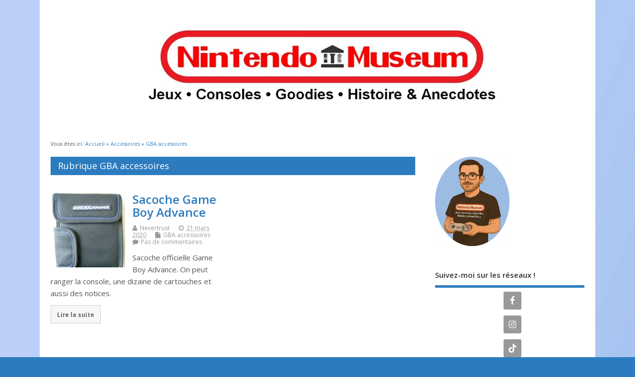

--- FILE ---
content_type: text/html; charset=UTF-8
request_url: https://nintendo-museum.fr/category/accessoires/gba-accessoires/
body_size: 21758
content:
<!DOCTYPE html>
<!--[if lt IE 7 ]>	<html dir="ltr" lang="fr-FR" prefix="og: https://ogp.me/ns#" class="no-js ie6"> <![endif]-->
<!--[if IE 7 ]>		<html dir="ltr" lang="fr-FR" prefix="og: https://ogp.me/ns#" class="no-js ie7"> <![endif]-->
<!--[if IE 8 ]>		<html dir="ltr" lang="fr-FR" prefix="og: https://ogp.me/ns#" class="no-js ie8"> <![endif]-->
<!--[if IE 9 ]>		<html dir="ltr" lang="fr-FR" prefix="og: https://ogp.me/ns#" class="no-js ie9"> <![endif]-->
<!--[if (gt IE 9)|!(IE)]><!-->
<html dir="ltr" lang="fr-FR" prefix="og: https://ogp.me/ns#" class="no-js"> <!--<![endif]-->
<head>
<meta charset="UTF-8" />


<meta name="viewport" content="width=device-width,initial-scale=1,maximum-scale=1,user-scalable=yes">
<meta name="HandheldFriendly" content="true">

<link rel="pingback" href="https://nintendo-museum.fr/xmlrpc.php" />

<title>GBA accessoires - Nintendo Museum</title>

	<style>img:is([sizes="auto" i], [sizes^="auto," i]) { contain-intrinsic-size: 3000px 1500px }</style>
	
		<!-- All in One SEO 4.9.3 - aioseo.com -->
	<meta name="robots" content="max-snippet:-1, max-image-preview:large, max-video-preview:-1" />
	<meta name="google-site-verification" content="VuV9wDkxlDLGhXdGzJfhqgz8sD_B-NWegEcj4p-xu_E" />
	<link rel="canonical" href="https://nintendo-museum.fr/category/accessoires/gba-accessoires/" />
	<meta name="generator" content="All in One SEO (AIOSEO) 4.9.3" />
		<script type="application/ld+json" class="aioseo-schema">
			{"@context":"https:\/\/schema.org","@graph":[{"@type":"BreadcrumbList","@id":"https:\/\/nintendo-museum.fr\/category\/accessoires\/gba-accessoires\/#breadcrumblist","itemListElement":[{"@type":"ListItem","@id":"https:\/\/nintendo-museum.fr#listItem","position":1,"name":"Accueil","item":"https:\/\/nintendo-museum.fr","nextItem":{"@type":"ListItem","@id":"https:\/\/nintendo-museum.fr\/category\/accessoires\/#listItem","name":"Accessoires"}},{"@type":"ListItem","@id":"https:\/\/nintendo-museum.fr\/category\/accessoires\/#listItem","position":2,"name":"Accessoires","item":"https:\/\/nintendo-museum.fr\/category\/accessoires\/","nextItem":{"@type":"ListItem","@id":"https:\/\/nintendo-museum.fr\/category\/accessoires\/gba-accessoires\/#listItem","name":"GBA accessoires"},"previousItem":{"@type":"ListItem","@id":"https:\/\/nintendo-museum.fr#listItem","name":"Accueil"}},{"@type":"ListItem","@id":"https:\/\/nintendo-museum.fr\/category\/accessoires\/gba-accessoires\/#listItem","position":3,"name":"GBA accessoires","previousItem":{"@type":"ListItem","@id":"https:\/\/nintendo-museum.fr\/category\/accessoires\/#listItem","name":"Accessoires"}}]},{"@type":"CollectionPage","@id":"https:\/\/nintendo-museum.fr\/category\/accessoires\/gba-accessoires\/#collectionpage","url":"https:\/\/nintendo-museum.fr\/category\/accessoires\/gba-accessoires\/","name":"GBA accessoires - Nintendo Museum","inLanguage":"fr-FR","isPartOf":{"@id":"https:\/\/nintendo-museum.fr\/#website"},"breadcrumb":{"@id":"https:\/\/nintendo-museum.fr\/category\/accessoires\/gba-accessoires\/#breadcrumblist"}},{"@type":"Person","@id":"https:\/\/nintendo-museum.fr\/#person","name":"Nevertrust","image":{"@type":"ImageObject","@id":"https:\/\/nintendo-museum.fr\/category\/accessoires\/gba-accessoires\/#personImage","url":"https:\/\/secure.gravatar.com\/avatar\/679de8a377bf4b7898f6ac9354f06df8631e19b8c3306293d359acac62e2aa37?s=96&d=retro&r=r","width":96,"height":96,"caption":"Nevertrust"}},{"@type":"WebSite","@id":"https:\/\/nintendo-museum.fr\/#website","url":"https:\/\/nintendo-museum.fr\/","name":"Nintendo Museum","description":"Jeux, Consoles, Goodies, Histoire & Anecdotes","inLanguage":"fr-FR","publisher":{"@id":"https:\/\/nintendo-museum.fr\/#person"}}]}
		</script>
		<!-- All in One SEO -->


<!-- Social Warfare v4.5.6 https://warfareplugins.com - BEGINNING OF OUTPUT -->
<style>
	@font-face {
		font-family: "sw-icon-font";
		src:url("https://nintendo-museum.fr/wp-content/plugins/social-warfare/assets/fonts/sw-icon-font.eot?ver=4.5.6");
		src:url("https://nintendo-museum.fr/wp-content/plugins/social-warfare/assets/fonts/sw-icon-font.eot?ver=4.5.6#iefix") format("embedded-opentype"),
		url("https://nintendo-museum.fr/wp-content/plugins/social-warfare/assets/fonts/sw-icon-font.woff?ver=4.5.6") format("woff"),
		url("https://nintendo-museum.fr/wp-content/plugins/social-warfare/assets/fonts/sw-icon-font.ttf?ver=4.5.6") format("truetype"),
		url("https://nintendo-museum.fr/wp-content/plugins/social-warfare/assets/fonts/sw-icon-font.svg?ver=4.5.6#1445203416") format("svg");
		font-weight: normal;
		font-style: normal;
		font-display:block;
	}
</style>
<!-- Social Warfare v4.5.6 https://warfareplugins.com - END OF OUTPUT -->

<link rel='dns-prefetch' href='//maxcdn.bootstrapcdn.com' />
<link rel='dns-prefetch' href='//fonts.googleapis.com' />
<link rel="alternate" type="application/rss+xml" title="Nintendo Museum &raquo; Flux" href="https://nintendo-museum.fr/feed/" />
<link rel="alternate" type="application/rss+xml" title="Nintendo Museum &raquo; Flux des commentaires" href="https://nintendo-museum.fr/comments/feed/" />
<link rel="alternate" type="application/rss+xml" title="Nintendo Museum &raquo; Flux de la catégorie GBA accessoires" href="https://nintendo-museum.fr/category/accessoires/gba-accessoires/feed/" />
		<!-- This site uses the Google Analytics by MonsterInsights plugin v9.11.1 - Using Analytics tracking - https://www.monsterinsights.com/ -->
							<script src="//www.googletagmanager.com/gtag/js?id=G-5034SDQV1N"  data-cfasync="false" data-wpfc-render="false" type="text/javascript" async></script>
			<script data-cfasync="false" data-wpfc-render="false" type="text/javascript">
				var mi_version = '9.11.1';
				var mi_track_user = true;
				var mi_no_track_reason = '';
								var MonsterInsightsDefaultLocations = {"page_location":"https:\/\/nintendo-museum.fr\/category\/accessoires\/gba-accessoires\/"};
								if ( typeof MonsterInsightsPrivacyGuardFilter === 'function' ) {
					var MonsterInsightsLocations = (typeof MonsterInsightsExcludeQuery === 'object') ? MonsterInsightsPrivacyGuardFilter( MonsterInsightsExcludeQuery ) : MonsterInsightsPrivacyGuardFilter( MonsterInsightsDefaultLocations );
				} else {
					var MonsterInsightsLocations = (typeof MonsterInsightsExcludeQuery === 'object') ? MonsterInsightsExcludeQuery : MonsterInsightsDefaultLocations;
				}

								var disableStrs = [
										'ga-disable-G-5034SDQV1N',
									];

				/* Function to detect opted out users */
				function __gtagTrackerIsOptedOut() {
					for (var index = 0; index < disableStrs.length; index++) {
						if (document.cookie.indexOf(disableStrs[index] + '=true') > -1) {
							return true;
						}
					}

					return false;
				}

				/* Disable tracking if the opt-out cookie exists. */
				if (__gtagTrackerIsOptedOut()) {
					for (var index = 0; index < disableStrs.length; index++) {
						window[disableStrs[index]] = true;
					}
				}

				/* Opt-out function */
				function __gtagTrackerOptout() {
					for (var index = 0; index < disableStrs.length; index++) {
						document.cookie = disableStrs[index] + '=true; expires=Thu, 31 Dec 2099 23:59:59 UTC; path=/';
						window[disableStrs[index]] = true;
					}
				}

				if ('undefined' === typeof gaOptout) {
					function gaOptout() {
						__gtagTrackerOptout();
					}
				}
								window.dataLayer = window.dataLayer || [];

				window.MonsterInsightsDualTracker = {
					helpers: {},
					trackers: {},
				};
				if (mi_track_user) {
					function __gtagDataLayer() {
						dataLayer.push(arguments);
					}

					function __gtagTracker(type, name, parameters) {
						if (!parameters) {
							parameters = {};
						}

						if (parameters.send_to) {
							__gtagDataLayer.apply(null, arguments);
							return;
						}

						if (type === 'event') {
														parameters.send_to = monsterinsights_frontend.v4_id;
							var hookName = name;
							if (typeof parameters['event_category'] !== 'undefined') {
								hookName = parameters['event_category'] + ':' + name;
							}

							if (typeof MonsterInsightsDualTracker.trackers[hookName] !== 'undefined') {
								MonsterInsightsDualTracker.trackers[hookName](parameters);
							} else {
								__gtagDataLayer('event', name, parameters);
							}
							
						} else {
							__gtagDataLayer.apply(null, arguments);
						}
					}

					__gtagTracker('js', new Date());
					__gtagTracker('set', {
						'developer_id.dZGIzZG': true,
											});
					if ( MonsterInsightsLocations.page_location ) {
						__gtagTracker('set', MonsterInsightsLocations);
					}
										__gtagTracker('config', 'G-5034SDQV1N', {"forceSSL":"true","link_attribution":"true"} );
										window.gtag = __gtagTracker;										(function () {
						/* https://developers.google.com/analytics/devguides/collection/analyticsjs/ */
						/* ga and __gaTracker compatibility shim. */
						var noopfn = function () {
							return null;
						};
						var newtracker = function () {
							return new Tracker();
						};
						var Tracker = function () {
							return null;
						};
						var p = Tracker.prototype;
						p.get = noopfn;
						p.set = noopfn;
						p.send = function () {
							var args = Array.prototype.slice.call(arguments);
							args.unshift('send');
							__gaTracker.apply(null, args);
						};
						var __gaTracker = function () {
							var len = arguments.length;
							if (len === 0) {
								return;
							}
							var f = arguments[len - 1];
							if (typeof f !== 'object' || f === null || typeof f.hitCallback !== 'function') {
								if ('send' === arguments[0]) {
									var hitConverted, hitObject = false, action;
									if ('event' === arguments[1]) {
										if ('undefined' !== typeof arguments[3]) {
											hitObject = {
												'eventAction': arguments[3],
												'eventCategory': arguments[2],
												'eventLabel': arguments[4],
												'value': arguments[5] ? arguments[5] : 1,
											}
										}
									}
									if ('pageview' === arguments[1]) {
										if ('undefined' !== typeof arguments[2]) {
											hitObject = {
												'eventAction': 'page_view',
												'page_path': arguments[2],
											}
										}
									}
									if (typeof arguments[2] === 'object') {
										hitObject = arguments[2];
									}
									if (typeof arguments[5] === 'object') {
										Object.assign(hitObject, arguments[5]);
									}
									if ('undefined' !== typeof arguments[1].hitType) {
										hitObject = arguments[1];
										if ('pageview' === hitObject.hitType) {
											hitObject.eventAction = 'page_view';
										}
									}
									if (hitObject) {
										action = 'timing' === arguments[1].hitType ? 'timing_complete' : hitObject.eventAction;
										hitConverted = mapArgs(hitObject);
										__gtagTracker('event', action, hitConverted);
									}
								}
								return;
							}

							function mapArgs(args) {
								var arg, hit = {};
								var gaMap = {
									'eventCategory': 'event_category',
									'eventAction': 'event_action',
									'eventLabel': 'event_label',
									'eventValue': 'event_value',
									'nonInteraction': 'non_interaction',
									'timingCategory': 'event_category',
									'timingVar': 'name',
									'timingValue': 'value',
									'timingLabel': 'event_label',
									'page': 'page_path',
									'location': 'page_location',
									'title': 'page_title',
									'referrer' : 'page_referrer',
								};
								for (arg in args) {
																		if (!(!args.hasOwnProperty(arg) || !gaMap.hasOwnProperty(arg))) {
										hit[gaMap[arg]] = args[arg];
									} else {
										hit[arg] = args[arg];
									}
								}
								return hit;
							}

							try {
								f.hitCallback();
							} catch (ex) {
							}
						};
						__gaTracker.create = newtracker;
						__gaTracker.getByName = newtracker;
						__gaTracker.getAll = function () {
							return [];
						};
						__gaTracker.remove = noopfn;
						__gaTracker.loaded = true;
						window['__gaTracker'] = __gaTracker;
					})();
									} else {
										console.log("");
					(function () {
						function __gtagTracker() {
							return null;
						}

						window['__gtagTracker'] = __gtagTracker;
						window['gtag'] = __gtagTracker;
					})();
									}
			</script>
							<!-- / Google Analytics by MonsterInsights -->
		<script type="text/javascript">
/* <![CDATA[ */
window._wpemojiSettings = {"baseUrl":"https:\/\/s.w.org\/images\/core\/emoji\/16.0.1\/72x72\/","ext":".png","svgUrl":"https:\/\/s.w.org\/images\/core\/emoji\/16.0.1\/svg\/","svgExt":".svg","source":{"concatemoji":"https:\/\/nintendo-museum.fr\/wp-includes\/js\/wp-emoji-release.min.js?ver=c618ad74853fd289722eed9d9c41f614"}};
/*! This file is auto-generated */
!function(s,n){var o,i,e;function c(e){try{var t={supportTests:e,timestamp:(new Date).valueOf()};sessionStorage.setItem(o,JSON.stringify(t))}catch(e){}}function p(e,t,n){e.clearRect(0,0,e.canvas.width,e.canvas.height),e.fillText(t,0,0);var t=new Uint32Array(e.getImageData(0,0,e.canvas.width,e.canvas.height).data),a=(e.clearRect(0,0,e.canvas.width,e.canvas.height),e.fillText(n,0,0),new Uint32Array(e.getImageData(0,0,e.canvas.width,e.canvas.height).data));return t.every(function(e,t){return e===a[t]})}function u(e,t){e.clearRect(0,0,e.canvas.width,e.canvas.height),e.fillText(t,0,0);for(var n=e.getImageData(16,16,1,1),a=0;a<n.data.length;a++)if(0!==n.data[a])return!1;return!0}function f(e,t,n,a){switch(t){case"flag":return n(e,"\ud83c\udff3\ufe0f\u200d\u26a7\ufe0f","\ud83c\udff3\ufe0f\u200b\u26a7\ufe0f")?!1:!n(e,"\ud83c\udde8\ud83c\uddf6","\ud83c\udde8\u200b\ud83c\uddf6")&&!n(e,"\ud83c\udff4\udb40\udc67\udb40\udc62\udb40\udc65\udb40\udc6e\udb40\udc67\udb40\udc7f","\ud83c\udff4\u200b\udb40\udc67\u200b\udb40\udc62\u200b\udb40\udc65\u200b\udb40\udc6e\u200b\udb40\udc67\u200b\udb40\udc7f");case"emoji":return!a(e,"\ud83e\udedf")}return!1}function g(e,t,n,a){var r="undefined"!=typeof WorkerGlobalScope&&self instanceof WorkerGlobalScope?new OffscreenCanvas(300,150):s.createElement("canvas"),o=r.getContext("2d",{willReadFrequently:!0}),i=(o.textBaseline="top",o.font="600 32px Arial",{});return e.forEach(function(e){i[e]=t(o,e,n,a)}),i}function t(e){var t=s.createElement("script");t.src=e,t.defer=!0,s.head.appendChild(t)}"undefined"!=typeof Promise&&(o="wpEmojiSettingsSupports",i=["flag","emoji"],n.supports={everything:!0,everythingExceptFlag:!0},e=new Promise(function(e){s.addEventListener("DOMContentLoaded",e,{once:!0})}),new Promise(function(t){var n=function(){try{var e=JSON.parse(sessionStorage.getItem(o));if("object"==typeof e&&"number"==typeof e.timestamp&&(new Date).valueOf()<e.timestamp+604800&&"object"==typeof e.supportTests)return e.supportTests}catch(e){}return null}();if(!n){if("undefined"!=typeof Worker&&"undefined"!=typeof OffscreenCanvas&&"undefined"!=typeof URL&&URL.createObjectURL&&"undefined"!=typeof Blob)try{var e="postMessage("+g.toString()+"("+[JSON.stringify(i),f.toString(),p.toString(),u.toString()].join(",")+"));",a=new Blob([e],{type:"text/javascript"}),r=new Worker(URL.createObjectURL(a),{name:"wpTestEmojiSupports"});return void(r.onmessage=function(e){c(n=e.data),r.terminate(),t(n)})}catch(e){}c(n=g(i,f,p,u))}t(n)}).then(function(e){for(var t in e)n.supports[t]=e[t],n.supports.everything=n.supports.everything&&n.supports[t],"flag"!==t&&(n.supports.everythingExceptFlag=n.supports.everythingExceptFlag&&n.supports[t]);n.supports.everythingExceptFlag=n.supports.everythingExceptFlag&&!n.supports.flag,n.DOMReady=!1,n.readyCallback=function(){n.DOMReady=!0}}).then(function(){return e}).then(function(){var e;n.supports.everything||(n.readyCallback(),(e=n.source||{}).concatemoji?t(e.concatemoji):e.wpemoji&&e.twemoji&&(t(e.twemoji),t(e.wpemoji)))}))}((window,document),window._wpemojiSettings);
/* ]]> */
</script>
<link rel='stylesheet' id='social-warfare-block-css-css' href='https://nintendo-museum.fr/wp-content/plugins/social-warfare/assets/js/post-editor/dist/blocks.style.build.css?ver=c618ad74853fd289722eed9d9c41f614' type='text/css' media='all' />
<style id='wp-emoji-styles-inline-css' type='text/css'>

	img.wp-smiley, img.emoji {
		display: inline !important;
		border: none !important;
		box-shadow: none !important;
		height: 1em !important;
		width: 1em !important;
		margin: 0 0.07em !important;
		vertical-align: -0.1em !important;
		background: none !important;
		padding: 0 !important;
	}
</style>
<link rel='stylesheet' id='wp-block-library-css' href='https://nintendo-museum.fr/wp-includes/css/dist/block-library/style.min.css?ver=c618ad74853fd289722eed9d9c41f614' type='text/css' media='all' />
<style id='classic-theme-styles-inline-css' type='text/css'>
/*! This file is auto-generated */
.wp-block-button__link{color:#fff;background-color:#32373c;border-radius:9999px;box-shadow:none;text-decoration:none;padding:calc(.667em + 2px) calc(1.333em + 2px);font-size:1.125em}.wp-block-file__button{background:#32373c;color:#fff;text-decoration:none}
</style>
<link rel='stylesheet' id='aioseo/css/src/vue/standalone/blocks/table-of-contents/global.scss-css' href='https://nintendo-museum.fr/wp-content/plugins/all-in-one-seo-pack/dist/Lite/assets/css/table-of-contents/global.e90f6d47.css?ver=4.9.3' type='text/css' media='all' />
<style id='global-styles-inline-css' type='text/css'>
:root{--wp--preset--aspect-ratio--square: 1;--wp--preset--aspect-ratio--4-3: 4/3;--wp--preset--aspect-ratio--3-4: 3/4;--wp--preset--aspect-ratio--3-2: 3/2;--wp--preset--aspect-ratio--2-3: 2/3;--wp--preset--aspect-ratio--16-9: 16/9;--wp--preset--aspect-ratio--9-16: 9/16;--wp--preset--color--black: #000000;--wp--preset--color--cyan-bluish-gray: #abb8c3;--wp--preset--color--white: #ffffff;--wp--preset--color--pale-pink: #f78da7;--wp--preset--color--vivid-red: #cf2e2e;--wp--preset--color--luminous-vivid-orange: #ff6900;--wp--preset--color--luminous-vivid-amber: #fcb900;--wp--preset--color--light-green-cyan: #7bdcb5;--wp--preset--color--vivid-green-cyan: #00d084;--wp--preset--color--pale-cyan-blue: #8ed1fc;--wp--preset--color--vivid-cyan-blue: #0693e3;--wp--preset--color--vivid-purple: #9b51e0;--wp--preset--gradient--vivid-cyan-blue-to-vivid-purple: linear-gradient(135deg,rgba(6,147,227,1) 0%,rgb(155,81,224) 100%);--wp--preset--gradient--light-green-cyan-to-vivid-green-cyan: linear-gradient(135deg,rgb(122,220,180) 0%,rgb(0,208,130) 100%);--wp--preset--gradient--luminous-vivid-amber-to-luminous-vivid-orange: linear-gradient(135deg,rgba(252,185,0,1) 0%,rgba(255,105,0,1) 100%);--wp--preset--gradient--luminous-vivid-orange-to-vivid-red: linear-gradient(135deg,rgba(255,105,0,1) 0%,rgb(207,46,46) 100%);--wp--preset--gradient--very-light-gray-to-cyan-bluish-gray: linear-gradient(135deg,rgb(238,238,238) 0%,rgb(169,184,195) 100%);--wp--preset--gradient--cool-to-warm-spectrum: linear-gradient(135deg,rgb(74,234,220) 0%,rgb(151,120,209) 20%,rgb(207,42,186) 40%,rgb(238,44,130) 60%,rgb(251,105,98) 80%,rgb(254,248,76) 100%);--wp--preset--gradient--blush-light-purple: linear-gradient(135deg,rgb(255,206,236) 0%,rgb(152,150,240) 100%);--wp--preset--gradient--blush-bordeaux: linear-gradient(135deg,rgb(254,205,165) 0%,rgb(254,45,45) 50%,rgb(107,0,62) 100%);--wp--preset--gradient--luminous-dusk: linear-gradient(135deg,rgb(255,203,112) 0%,rgb(199,81,192) 50%,rgb(65,88,208) 100%);--wp--preset--gradient--pale-ocean: linear-gradient(135deg,rgb(255,245,203) 0%,rgb(182,227,212) 50%,rgb(51,167,181) 100%);--wp--preset--gradient--electric-grass: linear-gradient(135deg,rgb(202,248,128) 0%,rgb(113,206,126) 100%);--wp--preset--gradient--midnight: linear-gradient(135deg,rgb(2,3,129) 0%,rgb(40,116,252) 100%);--wp--preset--font-size--small: 13px;--wp--preset--font-size--medium: 20px;--wp--preset--font-size--large: 36px;--wp--preset--font-size--x-large: 42px;--wp--preset--spacing--20: 0.44rem;--wp--preset--spacing--30: 0.67rem;--wp--preset--spacing--40: 1rem;--wp--preset--spacing--50: 1.5rem;--wp--preset--spacing--60: 2.25rem;--wp--preset--spacing--70: 3.38rem;--wp--preset--spacing--80: 5.06rem;--wp--preset--shadow--natural: 6px 6px 9px rgba(0, 0, 0, 0.2);--wp--preset--shadow--deep: 12px 12px 50px rgba(0, 0, 0, 0.4);--wp--preset--shadow--sharp: 6px 6px 0px rgba(0, 0, 0, 0.2);--wp--preset--shadow--outlined: 6px 6px 0px -3px rgba(255, 255, 255, 1), 6px 6px rgba(0, 0, 0, 1);--wp--preset--shadow--crisp: 6px 6px 0px rgba(0, 0, 0, 1);}:where(.is-layout-flex){gap: 0.5em;}:where(.is-layout-grid){gap: 0.5em;}body .is-layout-flex{display: flex;}.is-layout-flex{flex-wrap: wrap;align-items: center;}.is-layout-flex > :is(*, div){margin: 0;}body .is-layout-grid{display: grid;}.is-layout-grid > :is(*, div){margin: 0;}:where(.wp-block-columns.is-layout-flex){gap: 2em;}:where(.wp-block-columns.is-layout-grid){gap: 2em;}:where(.wp-block-post-template.is-layout-flex){gap: 1.25em;}:where(.wp-block-post-template.is-layout-grid){gap: 1.25em;}.has-black-color{color: var(--wp--preset--color--black) !important;}.has-cyan-bluish-gray-color{color: var(--wp--preset--color--cyan-bluish-gray) !important;}.has-white-color{color: var(--wp--preset--color--white) !important;}.has-pale-pink-color{color: var(--wp--preset--color--pale-pink) !important;}.has-vivid-red-color{color: var(--wp--preset--color--vivid-red) !important;}.has-luminous-vivid-orange-color{color: var(--wp--preset--color--luminous-vivid-orange) !important;}.has-luminous-vivid-amber-color{color: var(--wp--preset--color--luminous-vivid-amber) !important;}.has-light-green-cyan-color{color: var(--wp--preset--color--light-green-cyan) !important;}.has-vivid-green-cyan-color{color: var(--wp--preset--color--vivid-green-cyan) !important;}.has-pale-cyan-blue-color{color: var(--wp--preset--color--pale-cyan-blue) !important;}.has-vivid-cyan-blue-color{color: var(--wp--preset--color--vivid-cyan-blue) !important;}.has-vivid-purple-color{color: var(--wp--preset--color--vivid-purple) !important;}.has-black-background-color{background-color: var(--wp--preset--color--black) !important;}.has-cyan-bluish-gray-background-color{background-color: var(--wp--preset--color--cyan-bluish-gray) !important;}.has-white-background-color{background-color: var(--wp--preset--color--white) !important;}.has-pale-pink-background-color{background-color: var(--wp--preset--color--pale-pink) !important;}.has-vivid-red-background-color{background-color: var(--wp--preset--color--vivid-red) !important;}.has-luminous-vivid-orange-background-color{background-color: var(--wp--preset--color--luminous-vivid-orange) !important;}.has-luminous-vivid-amber-background-color{background-color: var(--wp--preset--color--luminous-vivid-amber) !important;}.has-light-green-cyan-background-color{background-color: var(--wp--preset--color--light-green-cyan) !important;}.has-vivid-green-cyan-background-color{background-color: var(--wp--preset--color--vivid-green-cyan) !important;}.has-pale-cyan-blue-background-color{background-color: var(--wp--preset--color--pale-cyan-blue) !important;}.has-vivid-cyan-blue-background-color{background-color: var(--wp--preset--color--vivid-cyan-blue) !important;}.has-vivid-purple-background-color{background-color: var(--wp--preset--color--vivid-purple) !important;}.has-black-border-color{border-color: var(--wp--preset--color--black) !important;}.has-cyan-bluish-gray-border-color{border-color: var(--wp--preset--color--cyan-bluish-gray) !important;}.has-white-border-color{border-color: var(--wp--preset--color--white) !important;}.has-pale-pink-border-color{border-color: var(--wp--preset--color--pale-pink) !important;}.has-vivid-red-border-color{border-color: var(--wp--preset--color--vivid-red) !important;}.has-luminous-vivid-orange-border-color{border-color: var(--wp--preset--color--luminous-vivid-orange) !important;}.has-luminous-vivid-amber-border-color{border-color: var(--wp--preset--color--luminous-vivid-amber) !important;}.has-light-green-cyan-border-color{border-color: var(--wp--preset--color--light-green-cyan) !important;}.has-vivid-green-cyan-border-color{border-color: var(--wp--preset--color--vivid-green-cyan) !important;}.has-pale-cyan-blue-border-color{border-color: var(--wp--preset--color--pale-cyan-blue) !important;}.has-vivid-cyan-blue-border-color{border-color: var(--wp--preset--color--vivid-cyan-blue) !important;}.has-vivid-purple-border-color{border-color: var(--wp--preset--color--vivid-purple) !important;}.has-vivid-cyan-blue-to-vivid-purple-gradient-background{background: var(--wp--preset--gradient--vivid-cyan-blue-to-vivid-purple) !important;}.has-light-green-cyan-to-vivid-green-cyan-gradient-background{background: var(--wp--preset--gradient--light-green-cyan-to-vivid-green-cyan) !important;}.has-luminous-vivid-amber-to-luminous-vivid-orange-gradient-background{background: var(--wp--preset--gradient--luminous-vivid-amber-to-luminous-vivid-orange) !important;}.has-luminous-vivid-orange-to-vivid-red-gradient-background{background: var(--wp--preset--gradient--luminous-vivid-orange-to-vivid-red) !important;}.has-very-light-gray-to-cyan-bluish-gray-gradient-background{background: var(--wp--preset--gradient--very-light-gray-to-cyan-bluish-gray) !important;}.has-cool-to-warm-spectrum-gradient-background{background: var(--wp--preset--gradient--cool-to-warm-spectrum) !important;}.has-blush-light-purple-gradient-background{background: var(--wp--preset--gradient--blush-light-purple) !important;}.has-blush-bordeaux-gradient-background{background: var(--wp--preset--gradient--blush-bordeaux) !important;}.has-luminous-dusk-gradient-background{background: var(--wp--preset--gradient--luminous-dusk) !important;}.has-pale-ocean-gradient-background{background: var(--wp--preset--gradient--pale-ocean) !important;}.has-electric-grass-gradient-background{background: var(--wp--preset--gradient--electric-grass) !important;}.has-midnight-gradient-background{background: var(--wp--preset--gradient--midnight) !important;}.has-small-font-size{font-size: var(--wp--preset--font-size--small) !important;}.has-medium-font-size{font-size: var(--wp--preset--font-size--medium) !important;}.has-large-font-size{font-size: var(--wp--preset--font-size--large) !important;}.has-x-large-font-size{font-size: var(--wp--preset--font-size--x-large) !important;}
:where(.wp-block-post-template.is-layout-flex){gap: 1.25em;}:where(.wp-block-post-template.is-layout-grid){gap: 1.25em;}
:where(.wp-block-columns.is-layout-flex){gap: 2em;}:where(.wp-block-columns.is-layout-grid){gap: 2em;}
:root :where(.wp-block-pullquote){font-size: 1.5em;line-height: 1.6;}
</style>
<link rel='stylesheet' id='contact-form-7-css' href='https://nintendo-museum.fr/wp-content/plugins/contact-form-7/includes/css/styles.css?ver=6.1.4' type='text/css' media='all' />
<link rel='stylesheet' id='mgl-css-css' href='https://nintendo-museum.fr/wp-content/plugins/meow-gallery/app/style.min.css?ver=1767645422' type='text/css' media='all' />
<link rel='stylesheet' id='cff-css' href='https://nintendo-museum.fr/wp-content/plugins/custom-facebook-feed/assets/css/cff-style.min.css?ver=4.3.4' type='text/css' media='all' />
<link rel='stylesheet' id='sb-font-awesome-css' href='https://maxcdn.bootstrapcdn.com/font-awesome/4.7.0/css/font-awesome.min.css?ver=c618ad74853fd289722eed9d9c41f614' type='text/css' media='all' />
<link rel='stylesheet' id='social_warfare-css' href='https://nintendo-museum.fr/wp-content/plugins/social-warfare/assets/css/style.min.css?ver=4.5.6' type='text/css' media='all' />
<link rel='stylesheet' id='default_gwf-css' href='//fonts.googleapis.com/css?family=Open+Sans%3A400%2C400italic%2C600%2C600italic%2C700%2C700italic%2C300%2C300italic&#038;ver=c618ad74853fd289722eed9d9c41f614' type='text/css' media='all' />
<link rel='stylesheet' id='parent-style-css' href='https://nintendo-museum.fr/wp-content/themes/mesocolumn/style.css?ver=1.6.5.1' type='text/css' media='all' />
<link rel='stylesheet' id='style-responsive-css' href='https://nintendo-museum.fr/wp-content/themes/mesocolumn/responsive.css?ver=1.6.5.1' type='text/css' media='all' />
<link rel='stylesheet' id='superfish-css' href='https://nintendo-museum.fr/wp-content/themes/mesocolumn/lib/scripts/superfish-menu/css/superfish.css?ver=1.6.5.1' type='text/css' media='all' />
<link rel='stylesheet' id='font-awesome-cdn-css' href='https://nintendo-museum.fr/wp-content/themes/mesocolumn/lib/scripts/font-awesome/css/font-awesome.css?ver=1.6.5.1' type='text/css' media='all' />
<link rel='stylesheet' id='arpw-style-css' href='https://nintendo-museum.fr/wp-content/plugins/advanced-random-posts-widget/assets/css/arpw-frontend.css?ver=c618ad74853fd289722eed9d9c41f614' type='text/css' media='all' />
<link rel='stylesheet' id='simple-social-icons-font-css' href='https://nintendo-museum.fr/wp-content/plugins/simple-social-icons/css/style.css?ver=4.0.0' type='text/css' media='all' />
<link rel='stylesheet' id='slb_core-css' href='https://nintendo-museum.fr/wp-content/plugins/simple-lightbox/client/css/app.css?ver=2.9.4' type='text/css' media='all' />
<link rel='stylesheet' id='mm-compiled-options-mobmenu-css' href='https://nintendo-museum.fr/wp-content/uploads/dynamic-mobmenu.css?ver=2.8.8-203' type='text/css' media='all' />
<link rel='stylesheet' id='mm-google-webfont-dosis-css' href='//fonts.googleapis.com/css?family=Dosis%3Ainherit%2C400&#038;subset=latin%2Clatin-ext&#038;ver=c618ad74853fd289722eed9d9c41f614' type='text/css' media='all' />
<link rel='stylesheet' id='cssmobmenu-icons-css' href='https://nintendo-museum.fr/wp-content/plugins/mobile-menu/includes/css/mobmenu-icons.css?ver=c618ad74853fd289722eed9d9c41f614' type='text/css' media='all' />
<link rel='stylesheet' id='cssmobmenu-css' href='https://nintendo-museum.fr/wp-content/plugins/mobile-menu/includes/css/mobmenu.css?ver=2.8.8' type='text/css' media='all' />
<script type="text/javascript" async src="https://nintendo-museum.fr/wp-content/plugins/burst-statistics/assets/js/timeme/timeme.min.js?ver=1767304912" id="burst-timeme-js"></script>
<script type="text/javascript" async src="https://nintendo-museum.fr/wp-content/uploads/burst/js/burst.min.js?ver=1768593701" id="burst-js"></script>
<script type="text/javascript" src="https://nintendo-museum.fr/wp-content/plugins/google-analytics-for-wordpress/assets/js/frontend-gtag.min.js?ver=9.11.1" id="monsterinsights-frontend-script-js" async="async" data-wp-strategy="async"></script>
<script data-cfasync="false" data-wpfc-render="false" type="text/javascript" id='monsterinsights-frontend-script-js-extra'>/* <![CDATA[ */
var monsterinsights_frontend = {"js_events_tracking":"true","download_extensions":"doc,pdf,ppt,zip,xls,docx,pptx,xlsx","inbound_paths":"[{\"path\":\"\\\/go\\\/\",\"label\":\"affiliate\"},{\"path\":\"\\\/recommend\\\/\",\"label\":\"affiliate\"}]","home_url":"https:\/\/nintendo-museum.fr","hash_tracking":"false","v4_id":"G-5034SDQV1N"};/* ]]> */
</script>
<script type="text/javascript" src="https://nintendo-museum.fr/wp-includes/js/jquery/jquery.min.js?ver=3.7.1" id="jquery-core-js"></script>
<script type="text/javascript" src="https://nintendo-museum.fr/wp-includes/js/jquery/jquery-migrate.min.js?ver=3.4.1" id="jquery-migrate-js"></script>
<script type="text/javascript" src="https://nintendo-museum.fr/wp-content/plugins/mobile-menu/includes/js/mobmenu.js?ver=2.8.8" id="mobmenujs-js"></script>
<link rel="https://api.w.org/" href="https://nintendo-museum.fr/wp-json/" /><link rel="alternate" title="JSON" type="application/json" href="https://nintendo-museum.fr/wp-json/wp/v2/categories/94" /><link rel="EditURI" type="application/rsd+xml" title="RSD" href="https://nintendo-museum.fr/xmlrpc.php?rsd" />

<style type="text/css" media="all">
</style>
<style type="text/css" media="all">
</style>
<link rel="icon" href="https://nintendo-museum.fr/wp-content/uploads/cropped-Musee3.png" type="images/x-icon" /><style type="text/css" id="custom-background-css">
body.custom-background { background-color: #2d7bbf; background-image: url("https://nintendo-museum.fr/wp-content/uploads/Fond-bleu-5.jpg"); background-position: left top; background-size: auto; background-repeat: repeat; background-attachment: scroll; }
</style>
	<link rel="icon" href="https://nintendo-museum.fr/wp-content/uploads/cropped-Musee3-32x32.png" sizes="32x32" />
<link rel="icon" href="https://nintendo-museum.fr/wp-content/uploads/cropped-Musee3-192x192.png" sizes="192x192" />
<link rel="apple-touch-icon" href="https://nintendo-museum.fr/wp-content/uploads/cropped-Musee3-180x180.png" />
<meta name="msapplication-TileImage" content="https://nintendo-museum.fr/wp-content/uploads/cropped-Musee3-270x270.png" />
<style type="text/css" media="all">
.container-wrap, footer .ftop {float: left;margin: 0;padding: 2% 2% 0 2%;width: 96%;background-color:white;}
#header {background:white;}footer.footer-bottom {background:transparent none !important;}.fbottom {background-color: #52C0D4;color:#fff !important;width: 96%;margin: 0;padding: 0.6em 2% !important;}#siteinfo {margin:0 0 0 1.6em;}@media only screen and (min-width:300px) and (max-width:770px){.container-wrap, #custom footer .ftop {float: left;margin: 0;padding: 2% !important;width: 96% !important;background-color:white;}#custom-img-header {margin:0 0 2em;}}
body {font-family: 'Open Sans', sans-serif;font-weight: 400;}
#siteinfo div,h1,h2,h3,h4,h5,h6,.header-title,#main-navigation, #featured #featured-title, #cf .tinput, #wp-calendar caption,.flex-caption h1,#portfolio-filter li,.nivo-caption a.read-more,.form-submit #submit,.fbottom,ol.commentlist li div.comment-post-meta, .home-post span.post-category a,ul.tabbernav li a {font-family: 'Open Sans', sans-serif;font-weight:600;}
#main-navigation, .sf-menu li a {font-family: 'Open Sans', sans-serif;font-weight: 600;}
#top-navigation {background-color: #2d7bbf;}#top-navigation .sf-menu li a:hover,#top-navigation .sf-menu li:hover,#top-navigation .sf-menu ul {background-color: #1361a5;}#top-navigation .sf-menu ul li a:hover {background-color: #00488c;background-image: none;}#mobile-nav .mobile-open a {background: #2d7bbf none;}#mobile-nav ul li a {background: #1361a5 none;}#mobile-nav ul li a:hover {background:#00488c none;}#custom #right-sidebar ul.tabbernav { background: #2d7bbf !important; }
h2.header-title { background: #2d7bbf; }
#right-sidebar ul.tabbernav li.tabberactive a,#right-sidebar ul.tabbernav li.tabberactive a:hover { color:#fff !important; background-color: #00488c !important; }
#right-sidebar ul.tabbernav li a:hover, #custom h2.inblog {color: #FFF !important;background-color: #1361a5 !important;}
#breadcrumbs a {color:#2d7bbf;}
#breadcrumbs a:hover {color:#00488c;}
#content .item-title a,h2.post-title a, h1.post-title a, article.post .post-meta a:hover, #custom .product-with-desc ul.products li h1.post-title a:hover, #custom .twitterbox span a, #custom h3.widget-title a, #custom .ftop div.textwidget a, #custom .ftop a:hover, #custom .ftop .widget_my_theme_twitter_widget a, #content .activity-header a, #content .activity-inner a, #content .item-list-tabs a {
color: #2d7bbf !important;}
#custom #post-entry h1.post-title a:hover,#custom #post-entry h2.post-title a:hover {color: #222;}
#woo-container p.price,.wp-pagenavi a, #woo-container span.price, #custom ul.product_list_widget li span.amount,span.pricebox, #custom .product-with-desc ul.products li .post-product-right span.price, .js_widget_product_price,#jigo-single-product p.price   {background-color: #5aa8ec; color:#fff;}
.wp-pagenavi .current, .wp-pagenavi a:hover{background: none repeat scroll 0 0 #1361a5;}
#post-navigator .wp-pagenavi a,#post-navigator .wp-pagenavi a:hover {background: none repeat scroll 0 0 #002e72;}
#post-navigator .wp-pagenavi .current {background: none repeat scroll 0 0 #00003f;}
#content a.activity-time-since {color: #888 !important;}
#content .item-list-tabs span  {background-color: #4694d8 !important;}
#custom .widget a:hover, #custom h3.widget-title a:hover, #custom .ftop div.textwidget a:hover, #custom .ftop a:hover, #custom .ftop .widget_my_theme_twitter_widget a:hover {color: #00488c !important;}
#custom h3.widget-title {border-bottom: 5px solid #2d7bbf;}
#right-sidebar .search-form .search-submit,#searchform input[type="submit"], #searchform input[type="button"],#custom .bp-searchform #search-submit {background-color: #2d7bbf;border:1px solid #2d7bbf;}
#post-entry .post-content a, #author-bio a, #post-related a, #commentpost .fn a, ol.pinglist a, #post-navigator-single a,#commentpost #rssfeed a, #commentpost .comment_text a, #commentpost p a, .product_meta a, a.show_review_form, #custom .twitterbox li a  {color: #2d7bbf;}
.pagination-links a.page-numbers, #custom #woo-container nav.woocommerce-pagination a.page-numbers {background-color: #2d7bbf;color:#fff !important;}
.pagination-links .page-numbers, #custom #woo-container nav.woocommerce-pagination span.page-numbers.current {background-color: #00488c;color:#fff !important;}
#custom footer.footer-bottom, #custom footer.footer-bottom .fbottom {background-color:#2d7bbf;color:#fff !important;}
@media only screen and (min-width:768px) {
#post-entry article.post-style-magazine {width:48%;float:left;height:475px;}
#post-entry article.feat-thumbnail.post-style-magazine {height:325px;}
#post-entry article.post-style-magazine.alt-post {margin-right:4%;}
#post-entry article.post-style-magazine .post-right {margin:0;}
#post-entry article.post-style-magazine .post-right h2,
#post-entry article.post-style-magazine .post-right .post-meta,
#post-entry article.post-style-magazine .post-right .post-content {float:none;width:auto;}
#post-entry article.post-style-magazine.feat-thumbnail div.post-thumb {margin: 0 15px 8px 0;}
#post-entry article.post-style-magazine:last-of-type {border-bottom:1px solid #ddd;}
#post-entry article.post-style-magazine.feat-medium div.post-thumb,#post-entry article.post-style-magazine.feat-large div.post-thumb {width:100%;max-height:200px;float:left;margin:0 0 12px;}
#post-entry article.post-style-magazine.feat-medium div.post-thumb img,#post-entry article.post-style-magazine.feat-large div.post-thumb img {width:100%;height:auto;}
}
#custom #siteinfo a {color: #2d7bbf !important;text-decoration: none;}
#custom #siteinfo p#site-description {color: #2d7bbf !important;text-decoration: none;}
#post-entry div.post-thumb.size-thumbnail {float:left;width:150px;}
#post-entry article .post-right {margin:0 0 0 170px;}
</style>

</head>

<body class="archive category category-gba-accessoires category-94 custom-background wp-theme-mesocolumn chrome mob-menu-slideout-over" id="custom" data-burst_id="94" data-burst_type="category">

<div class="product-with-desc secbody">

<div id="wrapper">

<div id="wrapper-main">

<div id="bodywrap" class="innerwrap">

<div id="bodycontent">

<div id="container">

<nav class="top-nav iegradient effect-1" id="top-navigation">
<div class="innerwrap">
</div>
</nav>
<!-- HEADER START -->
<header class="iegradient yes_head" id="header">
<div class="header-inner">
<div class="innerwrap">
<div id="siteinfo">
<a href="https://nintendo-museum.fr/" title="Nintendo Museum"><img src="https://nintendo-museum.fr/wp-content/uploads/Logo-Nintendo-Museum-V2-4.jpg" alt="Nintendo Museum" /></a>
<span class="header-seo-span">
<h1 ><a href="https://nintendo-museum.fr/" title="Nintendo Museum" rel="home">Nintendo Museum</a></h1 ><p id="site-description">Jeux, Consoles, Goodies, Histoire &amp; Anecdotes</p>
</span>
</div>
<!-- SITEINFO END -->
</div>
</div>
</header>
<!-- HEADER END -->
<div class="container-wrap">

<!-- NAVIGATION START -->
<nav class="main-nav iegradient" id="main-navigation">
</nav>
<!-- NAVIGATION END -->
<div id="breadcrumbs"><div class="innerwrap">Vous êtes ici :<span><a href="https://nintendo-museum.fr"><span>Accueil</span></a></span> &raquo;  <span><a href="https://nintendo-museum.fr/category/accessoires/"><span>Accessoires</span></a></span> &raquo;  <span><a href="https://nintendo-museum.fr/category/accessoires/gba-accessoires/"><span>GBA accessoires</span></a></span></div></div>

<!-- CONTENT START -->
<div class="content">
<div class="content-inner">


<!-- POST ENTRY START -->
<div id="post-entry" class="archive_tn_cat_color_94">
<div class="post-entry-inner">


<h2 class="incat effect-1 header-title feat_tn_cat_color_94">Rubrique GBA accessoires</h2>




<!-- POST START -->
<article class="alt-post feat-thumbnail post-style-magazine post-19294 post type-post status-publish format-standard has-post-thumbnail hentry category-gba-accessoires has_thumb" id="post-19294">

<div class='post-thumb in-archive size-thumbnail'><a href="https://nintendo-museum.fr/sacoche-game-boy-advance/" title="Sacoche Game Boy Advance"><img width='150' height='150' class='alignleft img-is-thumbnail' src='https://nintendo-museum.fr/wp-content/uploads/Sacoche-GBA-150x150.jpg' alt='GBA accessoires' title='Sacoche Game Boy Advance' /></a></div>
<div class="post-right">
<h2 class="post-title entry-title"><a href="https://nintendo-museum.fr/sacoche-game-boy-advance/" rel="bookmark" title="Sacoche Game Boy Advance">Sacoche Game Boy Advance</a></h2>
<div class="post-meta the-icons pmeta-alt">


<span class="post-author vcard"><i class="fa fa-user"></i><a class="url fn" href="https://nintendo-museum.fr/author/nevertrust/" title="Ecrit par Nevertrust" rel="author">Nevertrust</a></span>

<span class="entry-date post-date"><i class="fa fa-clock-o"></i><abbr class="published" title="2020-03-21T18:58:22+02:00">21 mars 2020</abbr></span>
<span class="meta-no-display"><a href="https://nintendo-museum.fr/sacoche-game-boy-advance/" rel="bookmark">Sacoche Game Boy Advance</a></span><span class="date updated meta-no-display">2024-09-29T13:13:56+02:00</span>
<span class="post-category"><i class="fa fa-file"></i><a rel="category tag" href="https://nintendo-museum.fr/category/accessoires/gba-accessoires/" title="View all posts in GBA accessoires" >GBA accessoires</a></span>


<span class="post-comment last"><i class="fa fa-comment"></i><a href="https://nintendo-museum.fr/sacoche-game-boy-advance/#respond">Pas de commentaires</a></span>


</div><div class="post-content">
<div class="entry-content">Sacoche officielle Game Boy Advance. On peut ranger la console, une dizaine de cartouches et aussi des notices.</div>
<div class="post-more"><a href="https://nintendo-museum.fr/sacoche-game-boy-advance/" title="Sacoche Game Boy Advance">Lire la suite</a></div>
</div>
</div>

</article>
<!-- POST END -->






<div id="post-navigator">
</div>



</div>
</div>

<!-- POST ENTRY END -->


</div><!-- CONTENT INNER END -->
</div><!-- CONTENT END -->



<div id="right-sidebar" class="sidebar right-sidebar">
<div class="sidebar-inner">
<div class="widget-area the-icons">
<aside id="media_image-2" class="widget widget_media_image"><img width="150" height="180" src="https://nintendo-museum.fr/wp-content/uploads/Photo-profil-5-291x350.png" class="image wp-image-26798  attachment-150x180 size-150x180" alt="" style="max-width: 100%; height: auto;" decoding="async" loading="lazy" srcset="https://nintendo-museum.fr/wp-content/uploads/Photo-profil-5-291x350.png 291w, https://nintendo-museum.fr/wp-content/uploads/Photo-profil-5.png 1175w" sizes="auto, (max-width: 150px) 100vw, 150px" /></aside><aside id="simple-social-icons-2" class="widget simple-social-icons"><h3 class="widget-title">Suivez-moi sur les réseaux !</h3><ul class="aligncenter"><li class="ssi-facebook"><a href="https://www.facebook.com/share/16Lmp4kFe8/" target="_blank" rel="noopener noreferrer"><svg role="img" class="social-facebook" aria-labelledby="social-facebook-2"><title id="social-facebook-2">Facebook</title><use xlink:href="https://nintendo-museum.fr/wp-content/plugins/simple-social-icons/symbol-defs.svg#social-facebook"></use></svg></a></li><li class="ssi-instagram"><a href="https://www.instagram.com/nintendomuseumfr/" target="_blank" rel="noopener noreferrer"><svg role="img" class="social-instagram" aria-labelledby="social-instagram-2"><title id="social-instagram-2">Instagram</title><use xlink:href="https://nintendo-museum.fr/wp-content/plugins/simple-social-icons/symbol-defs.svg#social-instagram"></use></svg></a></li><li class="ssi-tiktok"><a href="https://www.tiktok.com/@nintendomuseumfr" target="_blank" rel="noopener noreferrer"><svg role="img" class="social-tiktok" aria-labelledby="social-tiktok-2"><title id="social-tiktok-2">TikTok</title><use xlink:href="https://nintendo-museum.fr/wp-content/plugins/simple-social-icons/symbol-defs.svg#social-tiktok"></use></svg></a></li><li class="ssi-twitter"><a href="https://x.com/@NintenMuseumFR" target="_blank" rel="noopener noreferrer"><svg role="img" class="social-twitter" aria-labelledby="social-twitter-2"><title id="social-twitter-2">Twitter</title><use xlink:href="https://nintendo-museum.fr/wp-content/plugins/simple-social-icons/symbol-defs.svg#social-twitter"></use></svg></a></li><li class="ssi-youtube"><a href="https://www.youtube.com/@nintendomuseumfr" target="_blank" rel="noopener noreferrer"><svg role="img" class="social-youtube" aria-labelledby="social-youtube-2"><title id="social-youtube-2">YouTube</title><use xlink:href="https://nintendo-museum.fr/wp-content/plugins/simple-social-icons/symbol-defs.svg#social-youtube"></use></svg></a></li></ul></aside><aside id="media_video-3" class="widget widget_media_video"><h3 class="widget-title">Dernière vidéo</h3><div style="width:100%;" class="wp-video"><!--[if lt IE 9]><script>document.createElement('video');</script><![endif]-->
<video class="wp-video-shortcode" id="video-19294-1" preload="metadata" controls="controls"><source type="video/youtube" src="https://youtu.be/0oNWYfPBHZo?si=KSHEQGWChmB6R9f6&#038;_=1" /><a href="https://youtu.be/0oNWYfPBHZo?si=KSHEQGWChmB6R9f6">https://youtu.be/0oNWYfPBHZo?si=KSHEQGWChmB6R9f6</a></video></div></aside><aside id="search-3" class="widget widget_search"><form method="get" class="search-form" action="https://nintendo-museum.fr/"><label><span class="screen-reader-text">Rechercher</span><input type="search" class="search-field" placeholder="Rechercher &hellip;" value="" name="s" title="Rechercher" /></label> <input type="submit" class="search-submit" value="Rechercher" /></form></aside><aside id="rpwe_widget-22" class="widget rpwe_widget recent-posts-extended"><div  class="rpwe-block"><ul class="rpwe-ul"><li class="rpwe-li rpwe-clearfix"><a class="rpwe-img" href="https://nintendo-museum.fr/collection-complete/" target="_self"><img class="rpwe-alignleft rpwe-thumb" src="https://nintendo-museum.fr/wp-content/uploads/Jeux-2-45x45.jpg" alt="Collection complète" height="45" width="45" loading="lazy" decoding="async"></a><h3 class="rpwe-title"><a href="https://nintendo-museum.fr/collection-complete/" target="_self">Collection complète</a></h3></li></ul></div><!-- Generated by http://wordpress.org/plugins/recent-posts-widget-extended/ --></aside><aside id="rpwe_widget-15" class="widget rpwe_widget recent-posts-extended"><div  class="rpwe-block"><ul class="rpwe-ul"><li class="rpwe-li rpwe-clearfix"><a class="rpwe-img" href="https://nintendo-museum.fr/color-tv-game-6/" target="_self"><img class="rpwe-alignleft rpwe-thumb" src="https://nintendo-museum.fr/wp-content/uploads/CTG6-45x45.jpg" alt="Color TV-Game 6" height="45" width="45" loading="lazy" decoding="async"></a><h3 class="rpwe-title"><a href="https://nintendo-museum.fr/color-tv-game-6/" target="_self">Color TV-Game 6</a></h3></li><li class="rpwe-li rpwe-clearfix"><a class="rpwe-img" href="https://nintendo-museum.fr/color-tv-game-15/" target="_self"><img class="rpwe-alignleft rpwe-thumb" src="https://nintendo-museum.fr/wp-content/uploads/CTG15-45x45.jpg" alt="Color TV-Game 15" height="45" width="45" loading="lazy" decoding="async"></a><h3 class="rpwe-title"><a href="https://nintendo-museum.fr/color-tv-game-15/" target="_self">Color TV-Game 15</a></h3></li><li class="rpwe-li rpwe-clearfix"><a class="rpwe-img" href="https://nintendo-museum.fr/color-tv-game-racing-112/" target="_self"><img class="rpwe-alignleft rpwe-thumb" src="https://nintendo-museum.fr/wp-content/uploads/CTGR112-45x45.jpg" alt="Color TV-Game Racing 112" height="45" width="45" loading="lazy" decoding="async"></a><h3 class="rpwe-title"><a href="https://nintendo-museum.fr/color-tv-game-racing-112/" target="_self">Color TV-Game Racing 112</a></h3></li><li class="rpwe-li rpwe-clearfix"><a class="rpwe-img" href="https://nintendo-museum.fr/color-tv-game-block-kuzushi/" target="_self"><img class="rpwe-alignleft rpwe-thumb" src="https://nintendo-museum.fr/wp-content/uploads/CTGRBK-45x45.jpg" alt="Color TV-Game Block Kuzushi" height="45" width="45" loading="lazy" decoding="async"></a><h3 class="rpwe-title"><a href="https://nintendo-museum.fr/color-tv-game-block-kuzushi/" target="_self">Color TV-Game Block Kuzushi</a></h3></li><li class="rpwe-li rpwe-clearfix"><a class="rpwe-img" href="https://nintendo-museum.fr/%e3%83%95%e3%82%a1%e3%83%9f%e3%83%aa%e3%83%bc%e3%82%b3%e3%83%b3%e3%83%94%e3%83%a5%e3%83%bc%e3%82%bf/" target="_self"><img class="rpwe-alignleft rpwe-thumb" src="https://nintendo-museum.fr/wp-content/uploads/FC-45x45.jpg" alt="ファミリーコンピュータ" height="45" width="45" loading="lazy" decoding="async"></a><h3 class="rpwe-title"><a href="https://nintendo-museum.fr/%e3%83%95%e3%82%a1%e3%83%9f%e3%83%aa%e3%83%bc%e3%82%b3%e3%83%b3%e3%83%94%e3%83%a5%e3%83%bc%e3%82%bf/" target="_self">ファミリーコンピュータ</a></h3></li><li class="rpwe-li rpwe-clearfix"><a class="rpwe-img" href="https://nintendo-museum.fr/nes/" target="_self"><img class="rpwe-alignleft rpwe-thumb" src="https://nintendo-museum.fr/wp-content/uploads/NES-1-45x45.jpg" alt="NES" height="45" width="45" loading="lazy" decoding="async"></a><h3 class="rpwe-title"><a href="https://nintendo-museum.fr/nes/" target="_self">NES</a></h3></li><li class="rpwe-li rpwe-clearfix"><a class="rpwe-img" href="https://nintendo-museum.fr/%e3%82%b9%e3%83%bc%e3%83%91%e3%83%bc%e3%83%95%e3%82%a1%e3%83%9f%e3%82%b3%e3%83%b3/" target="_self"><img class="rpwe-alignleft rpwe-thumb" src="https://nintendo-museum.fr/wp-content/uploads/SFC-45x45.jpg" alt="スーパーファミコン" height="45" width="45" loading="lazy" decoding="async"></a><h3 class="rpwe-title"><a href="https://nintendo-museum.fr/%e3%82%b9%e3%83%bc%e3%83%91%e3%83%bc%e3%83%95%e3%82%a1%e3%83%9f%e3%82%b3%e3%83%b3/" target="_self">スーパーファミコン</a></h3></li><li class="rpwe-li rpwe-clearfix"><a class="rpwe-img" href="https://nintendo-museum.fr/snes/" target="_self"><img class="rpwe-alignleft rpwe-thumb" src="https://nintendo-museum.fr/wp-content/uploads/SNES-45x45.jpg" alt="SNES" height="45" width="45" loading="lazy" decoding="async"></a><h3 class="rpwe-title"><a href="https://nintendo-museum.fr/snes/" target="_self">SNES</a></h3></li><li class="rpwe-li rpwe-clearfix"><a class="rpwe-img" href="https://nintendo-museum.fr/nintendo-64/" target="_self"><img class="rpwe-alignleft rpwe-thumb" src="https://nintendo-museum.fr/wp-content/uploads/N64-45x45.jpg" alt="Nintendo 64" height="45" width="45" loading="lazy" decoding="async"></a><h3 class="rpwe-title"><a href="https://nintendo-museum.fr/nintendo-64/" target="_self">Nintendo 64</a></h3></li><li class="rpwe-li rpwe-clearfix"><a class="rpwe-img" href="https://nintendo-museum.fr/gamecube/" target="_self"><img class="rpwe-alignleft rpwe-thumb" src="https://nintendo-museum.fr/wp-content/uploads/GameCube-1-45x45.jpg" alt="GameCube" height="45" width="45" loading="lazy" decoding="async"></a><h3 class="rpwe-title"><a href="https://nintendo-museum.fr/gamecube/" target="_self">GameCube</a></h3></li><li class="rpwe-li rpwe-clearfix"><a class="rpwe-img" href="https://nintendo-museum.fr/wii/" target="_self"><img class="rpwe-alignleft rpwe-thumb" src="https://nintendo-museum.fr/wp-content/uploads/Wii-1-45x45.jpg" alt="Wii" height="45" width="45" loading="lazy" decoding="async"></a><h3 class="rpwe-title"><a href="https://nintendo-museum.fr/wii/" target="_self">Wii</a></h3></li><li class="rpwe-li rpwe-clearfix"><a class="rpwe-img" href="https://nintendo-museum.fr/wii-u/" target="_self"><img class="rpwe-alignleft rpwe-thumb" src="https://nintendo-museum.fr/wp-content/uploads/Wii-U-7-45x45.jpg" alt="Wii U" height="45" width="45" loading="lazy" decoding="async"></a><h3 class="rpwe-title"><a href="https://nintendo-museum.fr/wii-u/" target="_self">Wii U</a></h3></li><li class="rpwe-li rpwe-clearfix"><a class="rpwe-img" href="https://nintendo-museum.fr/virtual-boy/" target="_self"><img class="rpwe-alignleft rpwe-thumb" src="https://nintendo-museum.fr/wp-content/uploads/Virtual-Boy-1-45x45.jpg" alt="Virtual Boy" height="45" width="45" loading="lazy" decoding="async"></a><h3 class="rpwe-title"><a href="https://nintendo-museum.fr/virtual-boy/" target="_self">Virtual Boy</a></h3></li><li class="rpwe-li rpwe-clearfix"><a class="rpwe-img" href="https://nintendo-museum.fr/ique-player/" target="_self"><img class="rpwe-alignleft rpwe-thumb" src="https://nintendo-museum.fr/wp-content/uploads/iQue-Player-45x45.jpg" alt="iQue Player" height="45" width="45" loading="lazy" decoding="async"></a><h3 class="rpwe-title"><a href="https://nintendo-museum.fr/ique-player/" target="_self">iQue Player</a></h3></li><li class="rpwe-li rpwe-clearfix"><a class="rpwe-img" href="https://nintendo-museum.fr/switch/" target="_self"><img class="rpwe-alignleft rpwe-thumb" src="https://nintendo-museum.fr/wp-content/uploads/Switch-1-45x45.jpg" alt="Switch" height="45" width="45" loading="lazy" decoding="async"></a><h3 class="rpwe-title"><a href="https://nintendo-museum.fr/switch/" target="_self">Switch</a></h3></li><li class="rpwe-li rpwe-clearfix"><a class="rpwe-img" href="https://nintendo-museum.fr/switch-2/" target="_self"><img class="rpwe-alignleft rpwe-thumb" src="https://nintendo-museum.fr/wp-content/uploads/Nintendo_Switch_2_1000_0001-45x45.jpg" alt="Switch 2" height="45" width="45" loading="lazy" decoding="async"></a><h3 class="rpwe-title"><a href="https://nintendo-museum.fr/switch-2/" target="_self">Switch 2</a></h3></li><li class="rpwe-li rpwe-clearfix"><a class="rpwe-img" href="https://nintendo-museum.fr/game-watch/" target="_self"><img class="rpwe-alignleft rpwe-thumb" src="https://nintendo-museum.fr/wp-content/uploads/GW-1-45x45.jpg" alt="Game &#038; Watch" height="45" width="45" loading="lazy" decoding="async"></a><h3 class="rpwe-title"><a href="https://nintendo-museum.fr/game-watch/" target="_self">Game &#038; Watch</a></h3></li><li class="rpwe-li rpwe-clearfix"><a class="rpwe-img" href="https://nintendo-museum.fr/game-boy/" target="_self"><img class="rpwe-alignleft rpwe-thumb" src="https://nintendo-museum.fr/wp-content/uploads/Game-Boy-1-45x45.jpg" alt="Game Boy" height="45" width="45" loading="lazy" decoding="async"></a><h3 class="rpwe-title"><a href="https://nintendo-museum.fr/game-boy/" target="_self">Game Boy</a></h3></li><li class="rpwe-li rpwe-clearfix"><a class="rpwe-img" href="https://nintendo-museum.fr/game-boy-color/" target="_self"><img class="rpwe-alignleft rpwe-thumb" src="https://nintendo-museum.fr/wp-content/uploads/GBC-45x45.jpg" alt="Game Boy Color" height="45" width="45" loading="lazy" decoding="async"></a><h3 class="rpwe-title"><a href="https://nintendo-museum.fr/game-boy-color/" target="_self">Game Boy Color</a></h3></li><li class="rpwe-li rpwe-clearfix"><a class="rpwe-img" href="https://nintendo-museum.fr/game-boy-advance/" target="_self"><img class="rpwe-alignleft rpwe-thumb" src="https://nintendo-museum.fr/wp-content/uploads/GBA-45x45.jpg" alt="Game Boy Advance" height="45" width="45" loading="lazy" decoding="async"></a><h3 class="rpwe-title"><a href="https://nintendo-museum.fr/game-boy-advance/" target="_self">Game Boy Advance</a></h3></li><li class="rpwe-li rpwe-clearfix"><a class="rpwe-img" href="https://nintendo-museum.fr/nintendo-ds/" target="_self"><img class="rpwe-alignleft rpwe-thumb" src="https://nintendo-museum.fr/wp-content/uploads/DS-1-45x45.jpg" alt="Nintendo DS" height="45" width="45" loading="lazy" decoding="async"></a><h3 class="rpwe-title"><a href="https://nintendo-museum.fr/nintendo-ds/" target="_self">Nintendo DS</a></h3></li><li class="rpwe-li rpwe-clearfix"><a class="rpwe-img" href="https://nintendo-museum.fr/nintendo-3ds/" target="_self"><img class="rpwe-alignleft rpwe-thumb" src="https://nintendo-museum.fr/wp-content/uploads/3DS-45x45.jpg" alt="Nintendo 3DS" height="45" width="45" loading="lazy" decoding="async"></a><h3 class="rpwe-title"><a href="https://nintendo-museum.fr/nintendo-3ds/" target="_self">Nintendo 3DS</a></h3></li></ul></div><!-- Generated by http://wordpress.org/plugins/recent-posts-widget-extended/ --></aside><aside id="rpwe_widget-21" class="widget rpwe_widget recent-posts-extended"><h3 class="widget-title">Collection Nintendo</h3><div  class="rpwe-block"><ul class="rpwe-ul"><li class="rpwe-li rpwe-clearfix"><a class="rpwe-img" href="https://nintendo-museum.fr/club-nintendo-magazine/" target="_self"><img class="rpwe-alignleft rpwe-thumb" src="https://nintendo-museum.fr/wp-content/uploads/Logo-Club-Nintendo-45x45.jpg" alt="Club Nintendo magazine" height="45" width="45" loading="lazy" decoding="async"></a><h3 class="rpwe-title"><a href="https://nintendo-museum.fr/club-nintendo-magazine/" target="_self">Club Nintendo magazine</a></h3></li><li class="rpwe-li rpwe-clearfix"><a class="rpwe-img" href="https://nintendo-museum.fr/club-nintendo/" target="_self"><img class="rpwe-alignleft rpwe-thumb" src="https://nintendo-museum.fr/wp-content/uploads/Club-Nintendo-2-45x45.png" alt="Club Nintendo" height="45" width="45" loading="lazy" decoding="async"></a><h3 class="rpwe-title"><a href="https://nintendo-museum.fr/club-nintendo/" target="_self">Club Nintendo</a></h3></li><li class="rpwe-li rpwe-clearfix"><a class="rpwe-img" href="https://nintendo-museum.fr/marketing/" target="_self"><img class="rpwe-alignleft rpwe-thumb" src="https://nintendo-museum.fr/wp-content/uploads/Logo-Marketing-45x45.jpg" alt="Marketing" height="45" width="45" loading="lazy" decoding="async"></a><h3 class="rpwe-title"><a href="https://nintendo-museum.fr/marketing/" target="_self">Marketing</a></h3></li></ul></div><!-- Generated by http://wordpress.org/plugins/recent-posts-widget-extended/ --></aside><aside id="nav_menu-18" class="widget widget_nav_menu"><h3 class="widget-title">Reste de la collection</h3><div class="menu-reste-de-la-collection-container"><ul id="menu-reste-de-la-collection" class="menu"><li id="menu-item-19373" class="menu-item menu-item-type-custom menu-item-object-custom menu-item-19373"><a href="https://nintendo-museum.fr/category/goodies/">Goodies</a></li>
<li id="menu-item-19100" class="menu-item menu-item-type-custom menu-item-object-custom menu-item-19100"><a href="https://nintendo-museum.fr/category/lectures/">Lectures</a></li>
<li id="menu-item-19101" class="menu-item menu-item-type-custom menu-item-object-custom menu-item-19101"><a href="https://nintendo-museum.fr/category/musiques/">Musiques</a></li>
<li id="menu-item-19102" class="menu-item menu-item-type-custom menu-item-object-custom menu-item-19102"><a href="https://nintendo-museum.fr/category/pins-et-badges/">Pin&rsquo;s / badges</a></li>
<li id="menu-item-19099" class="menu-item menu-item-type-custom menu-item-object-custom menu-item-19099"><a href="https://nintendo-museum.fr/category/collections-par-theme/">Collections par thème</a></li>
<li id="menu-item-19386" class="menu-item menu-item-type-post_type menu-item-object-post menu-item-19386"><a href="https://nintendo-museum.fr/game-room/">Game room</a></li>
<li id="menu-item-19372" class="menu-item menu-item-type-post_type menu-item-object-post menu-item-19372"><a href="https://nintendo-museum.fr/retron-5/">RetroN 5</a></li>
</ul></div></aside></div>
</div><!-- SIDEBAR-INNER END -->
</div><!-- RIGHT SIDEBAR END -->


</div><!-- CONTAINER WRAP END -->

</div><!-- CONTAINER END -->

</div><!-- BODYCONTENT END -->

</div><!-- INNERWRAP BODYWRAP END -->

</div><!-- WRAPPER MAIN END -->

</div><!-- WRAPPER END -->


<footer class="footer-top"><div class="innerwrap"><div class="ftop"><div class="footer-container-wrap">

<div class="fbox footer-one"><div class="widget-area the-icons">
<aside id="nav_menu-17" class="widget widget_nav_menu"><h3 class="widget-title">Dossiers</h3><div class="menu-dossiers-container"><ul id="menu-dossiers" class="menu"><li id="menu-item-26578" class="menu-item menu-item-type-post_type menu-item-object-post menu-item-26578"><a href="https://nintendo-museum.fr/nintendo-museum-kyoto-le-musee-officiel-de-nintendo/">Nintendo Museum Kyoto : le musée officiel de Nintendo</a></li>
<li id="menu-item-19104" class="menu-item menu-item-type-post_type menu-item-object-post menu-item-19104"><a href="https://nintendo-museum.fr/nintendo-museum-osaka-2007/">Nintendo Museum Ôsaka 2007</a></li>
<li id="menu-item-26664" class="menu-item menu-item-type-post_type menu-item-object-post menu-item-26664"><a href="https://nintendo-museum.fr/chronique-des-rpg-super-nintendo-avec-guide/">Chronique des RPG Super Nintendo avec guide</a></li>
<li id="menu-item-19103" class="menu-item menu-item-type-post_type menu-item-object-post menu-item-19103"><a href="https://nintendo-museum.fr/guide-des-associations-retrogaming-de-france/">Guide des associations retrogaming de France</a></li>
<li id="menu-item-19106" class="menu-item menu-item-type-post_type menu-item-object-post menu-item-19106"><a href="https://nintendo-museum.fr/les-abandonware/">Les abandonware</a></li>
<li id="menu-item-26662" class="menu-item menu-item-type-custom menu-item-object-custom menu-item-26662"><a href="https://nintendo-museum.fr/category/dossiers/">VOIR TOUS LES DOSSIERS</a></li>
</ul></div></aside></div></div>

<div class="fbox wider-cat footer-two"><div class="widget-area the-icons">
<aside id="arpw-widget-3" class="widget arpw-widget-random"><h3 class="widget-title">Objet du musée au pif</h3><div class="arpw-random-post "><ul class="arpw-ul"><li class="arpw-li arpw-clearfix"><a href="https://nintendo-museum.fr/guides-gamecube/"  rel="bookmark"><img width="150" height="150" src="https://nintendo-museum.fr/wp-content/uploads/Logo-GameCube-150x150.jpg" class="arpw-thumbnail alignleft wp-post-image" alt="Guides GameCube" decoding="async" loading="lazy" srcset="https://nintendo-museum.fr/wp-content/uploads/Logo-GameCube-150x150.jpg 150w, https://nintendo-museum.fr/wp-content/uploads/Logo-GameCube-50x50.jpg 50w, https://nintendo-museum.fr/wp-content/uploads/Logo-GameCube-45x45.jpg 45w, https://nintendo-museum.fr/wp-content/uploads/Logo-GameCube-120x120.jpg 120w, https://nintendo-museum.fr/wp-content/uploads/Logo-GameCube.jpg 180w" sizes="auto, (max-width: 150px) 100vw, 150px" /></a><a class="arpw-title" href="https://nintendo-museum.fr/guides-gamecube/" rel="bookmark">Guides GameCube</a></li></ul></div><!-- Generated by https://wordpress.org/plugins/advanced-random-posts-widget/ --></aside></div></div>

<div class="fbox footer-three"><div class="widget-area the-icons">
<aside id="nav_menu-8" class="widget widget_nav_menu"><h3 class="widget-title">À propos</h3><div class="menu-a-propos-container"><ul id="menu-a-propos" class="menu"><li id="menu-item-13127" class="menu-item menu-item-type-post_type menu-item-object-page menu-item-13127"><a href="https://nintendo-museum.fr/cest-quoi-le-nintendo-museum/">C&rsquo;est quoi le Nintendo Museum ?</a></li>
<li id="menu-item-13125" class="menu-item menu-item-type-post_type menu-item-object-page menu-item-13125"><a href="https://nintendo-museum.fr/on-en-parle/">On en parle…</a></li>
<li id="menu-item-19453" class="menu-item menu-item-type-taxonomy menu-item-object-category menu-item-19453"><a href="https://nintendo-museum.fr/category/actu-du-site/">Actu du site</a></li>
</ul></div></aside></div></div>

<div class="fbox footer-four"><div class="widget-area the-icons">
<aside id="nav_menu-13" class="widget widget_nav_menu"><h3 class="widget-title">De vous à moi&#8230;</h3><div class="menu-de-vous-a-moi-container"><ul id="menu-de-vous-a-moi" class="menu"><li id="menu-item-19500" class="menu-item menu-item-type-post_type menu-item-object-page menu-item-19500"><a href="https://nintendo-museum.fr/contact/">Me contacter</a></li>
<li id="menu-item-19501" class="menu-item menu-item-type-post_type menu-item-object-page menu-item-19501"><a href="https://nintendo-museum.fr/mes-recherches/">Mes recherches</a></li>
<li id="menu-item-19502" class="menu-item menu-item-type-post_type menu-item-object-page menu-item-19502"><a href="https://nintendo-museum.fr/mes-ventes/">Mes ventes</a></li>
</ul></div></aside></div></div>

</div></div></div></footer>


<footer class="footer-bottom">
<div class="innerwrap">
<div class="fbottom">
<div class="footer-left">
Copyright &copy;2026. Nintendo Museum</div>
<div class="footer-right">
<ul id="menu-partenaires-pied" class="menu"><li id="menu-item-20925" class="menu-item menu-item-type-custom menu-item-object-custom menu-item-home menu-item-20925"><a href="http://nintendo-museum.fr/">NINTENDO MUSEUM 2007 &#8211; 2025</a></li>
<li id="menu-item-19487" class="menu-item menu-item-type-custom menu-item-object-custom menu-item-home menu-item-19487"><a href="http://nintendo-museum.fr/">Partenaires :</a></li>
<li id="menu-item-19481" class="menu-item menu-item-type-custom menu-item-object-custom menu-item-19481"><a href="http://generation-nintendo.com">Génération Nintendo</a></li>
<li id="menu-item-19482" class="menu-item menu-item-type-custom menu-item-object-custom menu-item-19482"><a href="http://france.retrogaming.fr">France Retrogaming</a></li>
<li id="menu-item-26409" class="menu-item menu-item-type-custom menu-item-object-custom menu-item-26409"><a href="https://www.culture-games.com/">Culture Games</a></li>
<li id="menu-item-19485" class="menu-item menu-item-type-custom menu-item-object-custom menu-item-19485"><a href="https://www.link-tothepast.com/">Link-tothepast</a></li>
<li id="menu-item-19491" class="menu-item menu-item-type-custom menu-item-object-custom menu-item-19491"><a href="http://www.lamemoiredupad.net/">La mémoire du pad</a></li>
<li id="menu-item-19488" class="menu-item menu-item-type-custom menu-item-object-custom menu-item-19488"><a href="http://www.ffviman.fr/">FFVIMan</a></li>
<li id="menu-item-19492" class="menu-item menu-item-type-custom menu-item-object-custom menu-item-19492"><a href="http://ludexo.fr/">Ludexo</a></li>
<li id="menu-item-19497" class="menu-item menu-item-type-custom menu-item-object-custom menu-item-19497"><a href="http://oldiesrising.com/">Oldies Rising</a></li>
<li id="menu-item-19496" class="menu-item menu-item-type-custom menu-item-object-custom menu-item-19496"><a href="http://baudry.sandrine.free.fr/Collection/">Verymad&rsquo;s Nintendo Collection</a></li>
<li id="menu-item-19493" class="menu-item menu-item-type-custom menu-item-object-custom menu-item-19493"><a href="http://bideogeimunokekkaron.wordpress.com/">Bideogeimunokekkaron</a></li>
<li id="menu-item-19495" class="menu-item menu-item-type-custom menu-item-object-custom menu-item-19495"><a href="http://oldiesconsoles.free.fr/indexaccueil.php">Oldies Consoles</a></li>
</ul><br /><!-- Mesocolumn Theme by Dezzain, download and info at https://wordpress.org/themes/mesocolumn --></div>
</div>
</div>
</footer>
<!-- FOOTER BOTTOM END -->


</div>
<!-- SECBODY END -->

<script type="speculationrules">
{"prefetch":[{"source":"document","where":{"and":[{"href_matches":"\/*"},{"not":{"href_matches":["\/wp-*.php","\/wp-admin\/*","\/wp-content\/uploads\/*","\/wp-content\/*","\/wp-content\/plugins\/*","\/wp-content\/themes\/mesocolumn\/*","\/*\\?(.+)"]}},{"not":{"selector_matches":"a[rel~=\"nofollow\"]"}},{"not":{"selector_matches":".no-prefetch, .no-prefetch a"}}]},"eagerness":"conservative"}]}
</script>
<!-- Custom Facebook Feed JS -->
<script type="text/javascript">var cffajaxurl = "https://nintendo-museum.fr/wp-admin/admin-ajax.php";
var cfflinkhashtags = "true";
</script>
<style type="text/css" media="screen">#simple-social-icons-2 ul li a, #simple-social-icons-2 ul li a:hover, #simple-social-icons-2 ul li a:focus { background-color: #999999 !important; border-radius: 3px; color: #ffffff !important; border: 0px #ffffff solid !important; font-size: 18px; padding: 9px; }  #simple-social-icons-2 ul li a:hover, #simple-social-icons-2 ul li a:focus { background-color: #666666 !important; border-color: #ffffff !important; color: #ffffff !important; }  #simple-social-icons-2 ul li a:focus { outline: 1px dotted #666666 !important; }</style><div class="mobmenu-overlay"></div><div class="mob-menu-header-holder mobmenu"  data-menu-display="mob-menu-slideout-over" data-open-icon="down-open" data-close-icon="up-open"><div  class="mobmenul-container"><a href="#" class="mobmenu-left-bt mobmenu-trigger-action" data-panel-target="mobmenu-left-panel" aria-label="Left Menu Button"><i class="mob-icon-menu-2 mob-menu-icon"></i><i class="mob-icon-cancel-1 mob-cancel-button"></i></a></div><div class="mobmenur-container"></div></div>
		<div class="mobmenu-left-alignment mobmenu-panel mobmenu-left-panel  ">
		<a href="#" class="mobmenu-left-bt" aria-label="Left Menu Button"><i class="mob-icon-cancel-1 mob-cancel-button"></i></a>

		<div class="mobmenu-content">
		<div class="menu-menu-mobile-container"><ul id="mobmenuleft" class="wp-mobile-menu" role="menubar" aria-label="Main navigation for mobile devices"><li role="none"  class="menu-item menu-item-type-custom menu-item-object-custom current-menu-ancestor menu-item-has-children menu-item-19051"><a href="http://nintendo-museum.fr/category/consoles/" role="menuitem" class="">Collection Nintendo</a>
<ul  role='menu' class="sub-menu ">
	<li role="none"  class="menu-item menu-item-type-post_type menu-item-object-post menu-item-19464"><a href="https://nintendo-museum.fr/collection-complete/" role="menuitem" class="">Collection complète</a></li>	<li role="none"  class="menu-item menu-item-type-post_type menu-item-object-post menu-item-18865"><a href="https://nintendo-museum.fr/color-tv-game-6/" role="menuitem" class="">Color TV-Game 6</a></li>	<li role="none"  class="menu-item menu-item-type-post_type menu-item-object-post menu-item-18866"><a href="https://nintendo-museum.fr/color-tv-game-15/" role="menuitem" class="">Color TV-Game 15</a></li>	<li role="none"  class="menu-item menu-item-type-post_type menu-item-object-post menu-item-18867"><a href="https://nintendo-museum.fr/color-tv-game-racing-112/" role="menuitem" class="">Color TV-Game Racing 112</a></li>	<li role="none"  class="menu-item menu-item-type-post_type menu-item-object-post menu-item-18868"><a href="https://nintendo-museum.fr/color-tv-game-block-kuzushi/" role="menuitem" class="">Color TV-Game Block Kuzushi</a></li>	<li role="none"  class="menu-item menu-item-type-post_type menu-item-object-post menu-item-has-children menu-item-18869"><a href="https://nintendo-museum.fr/%e3%83%95%e3%82%a1%e3%83%9f%e3%83%aa%e3%83%bc%e3%82%b3%e3%83%b3%e3%83%94%e3%83%a5%e3%83%bc%e3%82%bf/" role="menuitem" class="">ファミリーコンピュータ</a>
	<ul  role='menu' class="sub-menu ">
		<li role="none"  class="menu-item menu-item-type-custom menu-item-object-custom menu-item-20570"><a href="http://nintendo-museum.fr/liste-complete-de-la-collection/#Famicom" role="menuitem" class="">ファミリーコンピュータ jeux</a></li>		<li role="none"  class="menu-item menu-item-type-taxonomy menu-item-object-category menu-item-19140"><a href="https://nintendo-museum.fr/category/accessoires/%e3%83%95%e3%82%a1%e3%83%9f%e3%83%aa%e3%83%bc%e3%82%b3%e3%83%b3%e3%83%94%e3%83%a5%e3%83%bc%e3%82%bf-accessoires/" role="menuitem" class="">ファミリーコンピュータ accessoires</a></li>	</ul>
</li>	<li role="none"  class="menu-item menu-item-type-post_type menu-item-object-post menu-item-has-children menu-item-18872"><a href="https://nintendo-museum.fr/nes/" role="menuitem" class="">NES</a>
	<ul  role='menu' class="sub-menu ">
		<li role="none"  class="menu-item menu-item-type-custom menu-item-object-custom menu-item-20571"><a href="http://nintendo-museum.fr/liste-complete-de-la-collection/#NES" role="menuitem" class="">NES jeux</a></li>		<li role="none"  class="menu-item menu-item-type-taxonomy menu-item-object-category menu-item-18873"><a href="https://nintendo-museum.fr/category/accessoires/nes-accessoires/" role="menuitem" class="">NES accessoires</a></li>	</ul>
</li>	<li role="none"  class="menu-item menu-item-type-post_type menu-item-object-post menu-item-has-children menu-item-18870"><a href="https://nintendo-museum.fr/%e3%82%b9%e3%83%bc%e3%83%91%e3%83%bc%e3%83%95%e3%82%a1%e3%83%9f%e3%82%b3%e3%83%b3/" role="menuitem" class="">スーパーファミコン</a>
	<ul  role='menu' class="sub-menu ">
		<li role="none"  class="menu-item menu-item-type-custom menu-item-object-custom menu-item-20572"><a href="http://nintendo-museum.fr/liste-complete-de-la-collection/#SFC" role="menuitem" class="">スーパーファミコン jeux</a></li>		<li role="none"  class="menu-item menu-item-type-taxonomy menu-item-object-category menu-item-19142"><a href="https://nintendo-museum.fr/category/accessoires/%e3%82%b9%e3%83%bc%e3%83%91%e3%83%bc%e3%83%95%e3%82%a1%e3%83%9f%e3%82%b3%e3%83%b3-accessoires/" role="menuitem" class="">スーパーファミコン accessoires</a></li>	</ul>
</li>	<li role="none"  class="menu-item menu-item-type-post_type menu-item-object-post menu-item-has-children menu-item-19247"><a href="https://nintendo-museum.fr/snes/" role="menuitem" class="">SNES</a>
	<ul  role='menu' class="sub-menu ">
		<li role="none"  class="menu-item menu-item-type-custom menu-item-object-custom menu-item-20701"><a href="https://nintendo-museum.fr/liste-complete-de-la-collection/#SNES" role="menuitem" class="">SNES jeux</a></li>		<li role="none"  class="menu-item menu-item-type-taxonomy menu-item-object-category menu-item-18874"><a href="https://nintendo-museum.fr/category/accessoires/snes-accessoires/" role="menuitem" class="">SNES accessoires</a></li>	</ul>
</li>	<li role="none"  class="menu-item menu-item-type-post_type menu-item-object-post menu-item-has-children menu-item-19114"><a href="https://nintendo-museum.fr/nintendo-64/" role="menuitem" class="">Nintendo 64</a>
	<ul  role='menu' class="sub-menu ">
		<li role="none"  class="menu-item menu-item-type-custom menu-item-object-custom menu-item-20702"><a href="https://nintendo-museum.fr/liste-complete-de-la-collection/#N64" role="menuitem" class="">N64 jeux</a></li>		<li role="none"  class="menu-item menu-item-type-taxonomy menu-item-object-category menu-item-19052"><a href="https://nintendo-museum.fr/category/accessoires/n64-accessoires/" role="menuitem" class="">N64 accessoires</a></li>	</ul>
</li>	<li role="none"  class="menu-item menu-item-type-post_type menu-item-object-post menu-item-has-children menu-item-19113"><a href="https://nintendo-museum.fr/gamecube/" role="menuitem" class="">GameCube</a>
	<ul  role='menu' class="sub-menu ">
		<li role="none"  class="menu-item menu-item-type-custom menu-item-object-custom menu-item-20703"><a href="https://nintendo-museum.fr/liste-complete-de-la-collection/#GameCube" role="menuitem" class="">GC jeux</a></li>		<li role="none"  class="menu-item menu-item-type-taxonomy menu-item-object-category menu-item-19117"><a href="https://nintendo-museum.fr/category/accessoires/gc-accessoires/" role="menuitem" class="">GC accessoires</a></li>	</ul>
</li>	<li role="none"  class="menu-item menu-item-type-post_type menu-item-object-post menu-item-has-children menu-item-19116"><a href="https://nintendo-museum.fr/wii/" role="menuitem" class="">Wii</a>
	<ul  role='menu' class="sub-menu ">
		<li role="none"  class="menu-item menu-item-type-custom menu-item-object-custom menu-item-20704"><a href="https://nintendo-museum.fr/liste-complete-de-la-collection/#Wii" role="menuitem" class="">Wii jeux</a></li>		<li role="none"  class="menu-item menu-item-type-taxonomy menu-item-object-category menu-item-19043"><a href="https://nintendo-museum.fr/category/accessoires/wii-accessoires/" role="menuitem" class="">Wii accessoires</a></li>	</ul>
</li>	<li role="none"  class="menu-item menu-item-type-post_type menu-item-object-post menu-item-has-children menu-item-19115"><a href="https://nintendo-museum.fr/wii-u/" role="menuitem" class="">Wii U</a>
	<ul  role='menu' class="sub-menu ">
		<li role="none"  class="menu-item menu-item-type-custom menu-item-object-custom menu-item-20705"><a href="https://nintendo-museum.fr/liste-complete-de-la-collection/#WiiU" role="menuitem" class="">Wii U jeux</a></li>		<li role="none"  class="menu-item menu-item-type-taxonomy menu-item-object-category menu-item-19044"><a href="https://nintendo-museum.fr/category/accessoires/wiiu-accessoires/" role="menuitem" class="">Wii U accessoires</a></li>	</ul>
</li>	<li role="none"  class="menu-item menu-item-type-post_type menu-item-object-post menu-item-18879"><a href="https://nintendo-museum.fr/ique-player/" role="menuitem" class="">iQue Player</a></li>	<li role="none"  class="menu-item menu-item-type-post_type menu-item-object-post menu-item-has-children menu-item-18880"><a href="https://nintendo-museum.fr/virtual-boy/" role="menuitem" class="">Virtual Boy</a>
	<ul  role='menu' class="sub-menu ">
		<li role="none"  class="menu-item menu-item-type-custom menu-item-object-custom menu-item-20706"><a href="https://nintendo-museum.fr/liste-complete-de-la-collection/#VB" role="menuitem" class="">VB jeux</a></li>		<li role="none"  class="menu-item menu-item-type-taxonomy menu-item-object-category menu-item-18881"><a href="https://nintendo-museum.fr/category/accessoires/vb-accessoires/" role="menuitem" class="">VB accessoires</a></li>	</ul>
</li>	<li role="none"  class="menu-item menu-item-type-post_type menu-item-object-post menu-item-has-children menu-item-19836"><a href="https://nintendo-museum.fr/switch/" role="menuitem" class="">Switch</a>
	<ul  role='menu' class="sub-menu ">
		<li role="none"  class="menu-item menu-item-type-custom menu-item-object-custom menu-item-20707"><a href="https://nintendo-museum.fr/liste-complete-de-la-collection/#Switch" role="menuitem" class="">Switch jeux</a></li>		<li role="none"  class="menu-item menu-item-type-taxonomy menu-item-object-category menu-item-19837"><a href="https://nintendo-museum.fr/category/accessoires/switch-accessoires/" role="menuitem" class="">Switch accessoires</a></li>	</ul>
</li>	<li role="none"  class="menu-item menu-item-type-post_type menu-item-object-post menu-item-25904"><a href="https://nintendo-museum.fr/game-watch/" role="menuitem" class="">Game &#038; Watch</a></li>	<li role="none"  class="menu-item menu-item-type-post_type menu-item-object-post menu-item-has-children menu-item-18876"><a href="https://nintendo-museum.fr/game-boy/" role="menuitem" class="">Game Boy</a>
	<ul  role='menu' class="sub-menu ">
		<li role="none"  class="menu-item menu-item-type-custom menu-item-object-custom menu-item-20708"><a href="https://nintendo-museum.fr/liste-complete-de-la-collection/#GameBoy" role="menuitem" class="">GB jeux</a></li>		<li role="none"  class="menu-item menu-item-type-taxonomy menu-item-object-category menu-item-18882"><a href="https://nintendo-museum.fr/category/accessoires/gb-accessoires/" role="menuitem" class="">GB accessoires</a></li>	</ul>
</li>	<li role="none"  class="menu-item menu-item-type-post_type menu-item-object-post menu-item-has-children menu-item-18877"><a href="https://nintendo-museum.fr/game-boy-color/" role="menuitem" class="">Game Boy Color</a>
	<ul  role='menu' class="sub-menu ">
		<li role="none"  class="menu-item menu-item-type-custom menu-item-object-custom menu-item-20711"><a href="https://nintendo-museum.fr/liste-complete-de-la-collection/#GameBoyColor" role="menuitem" class="">GBC jeux</a></li>		<li role="none"  class="menu-item menu-item-type-taxonomy menu-item-object-category menu-item-18884"><a href="https://nintendo-museum.fr/category/accessoires/gbc-accessoires/" role="menuitem" class="">GBC accessoires</a></li>	</ul>
</li>	<li role="none"  class="menu-item menu-item-type-post_type menu-item-object-post current-menu-ancestor current-menu-parent menu-item-has-children menu-item-18878"><a href="https://nintendo-museum.fr/game-boy-advance/" role="menuitem" class="">Game Boy Advance</a>
	<ul  role='menu' class="sub-menu ">
		<li role="none"  class="menu-item menu-item-type-custom menu-item-object-custom menu-item-20712"><a href="https://nintendo-museum.fr/liste-complete-de-la-collection/#GameBoyAdvance" role="menuitem" class="">GBA jeux</a></li>		<li role="none"  class="menu-item menu-item-type-taxonomy menu-item-object-category current-menu-item menu-item-18883"><a href="https://nintendo-museum.fr/category/accessoires/gba-accessoires/" role="menuitem" class="">GBA accessoires</a></li>	</ul>
</li>	<li role="none"  class="menu-item menu-item-type-post_type menu-item-object-post menu-item-has-children menu-item-18887"><a href="https://nintendo-museum.fr/nintendo-ds/" role="menuitem" class="">Nintendo DS</a>
	<ul  role='menu' class="sub-menu ">
		<li role="none"  class="menu-item menu-item-type-custom menu-item-object-custom menu-item-20713"><a href="https://nintendo-museum.fr/liste-complete-de-la-collection/#NDS" role="menuitem" class="">NDS jeux</a></li>		<li role="none"  class="menu-item menu-item-type-taxonomy menu-item-object-category menu-item-18886"><a href="https://nintendo-museum.fr/category/accessoires/nds-accessoires/" role="menuitem" class="">NDS accessoires</a></li>	</ul>
</li>	<li role="none"  class="menu-item menu-item-type-post_type menu-item-object-post menu-item-has-children menu-item-18888"><a href="https://nintendo-museum.fr/nintendo-3ds/" role="menuitem" class="">Nintendo 3DS</a>
	<ul  role='menu' class="sub-menu ">
		<li role="none"  class="menu-item menu-item-type-custom menu-item-object-custom menu-item-20714"><a href="https://nintendo-museum.fr/liste-complete-de-la-collection/#N3DS" role="menuitem" class="">N3DS</a></li>		<li role="none"  class="menu-item menu-item-type-taxonomy menu-item-object-category menu-item-18885"><a href="https://nintendo-museum.fr/category/accessoires/n3ds-accessoires/" role="menuitem" class="">N3DS accessoires</a></li>	</ul>
</li>	<li role="none"  class="menu-item menu-item-type-post_type menu-item-object-post menu-item-19058"><a href="https://nintendo-museum.fr/club-nintendo/" role="menuitem" class="">Club Nintendo</a></li>	<li role="none"  class="menu-item menu-item-type-post_type menu-item-object-post menu-item-20821"><a href="https://nintendo-museum.fr/club-nintendo-magazine/" role="menuitem" class="">Club Nintendo magazine</a></li>	<li role="none"  class="menu-item menu-item-type-post_type menu-item-object-post menu-item-19059"><a href="https://nintendo-museum.fr/marketing/" role="menuitem" class="">Marketing</a></li>	<li role="none"  class="menu-item menu-item-type-post_type menu-item-object-post menu-item-19387"><a href="https://nintendo-museum.fr/game-room/" role="menuitem" class="">Game room</a></li></ul>
</li><li role="none"  class="menu-item menu-item-type-custom menu-item-object-custom menu-item-home menu-item-has-children menu-item-19053"><a href="http://nintendo-museum.fr/" role="menuitem" class="">Reste de la collection</a>
<ul  role='menu' class="sub-menu ">
	<li role="none"  class="menu-item menu-item-type-custom menu-item-object-custom menu-item-19375"><a href="http://nintendo-museum.fr/category/goodies/" role="menuitem" class="">Goodies</a></li>	<li role="none"  class="menu-item menu-item-type-taxonomy menu-item-object-category menu-item-19055"><a href="https://nintendo-museum.fr/category/lectures/" role="menuitem" class="">Lectures</a></li>	<li role="none"  class="menu-item menu-item-type-taxonomy menu-item-object-category menu-item-19056"><a href="https://nintendo-museum.fr/category/musiques/" role="menuitem" class="">Musiques</a></li>	<li role="none"  class="menu-item menu-item-type-taxonomy menu-item-object-category menu-item-19057"><a href="https://nintendo-museum.fr/category/pins-et-badges/" role="menuitem" class="">Pin&rsquo;s / Badges</a></li>	<li role="none"  class="menu-item menu-item-type-taxonomy menu-item-object-category menu-item-19054"><a href="https://nintendo-museum.fr/category/collections-par-theme/" role="menuitem" class="">Collections par thème</a></li>	<li role="none"  class="menu-item menu-item-type-post_type menu-item-object-post menu-item-19374"><a href="https://nintendo-museum.fr/retron-5/" role="menuitem" class="">RetroN 5</a></li></ul>
</li><li role="none"  class="menu-item menu-item-type-taxonomy menu-item-object-category menu-item-has-children menu-item-19061"><a href="https://nintendo-museum.fr/category/dossiers/" role="menuitem" class="">Dossiers</a>
<ul  role='menu' class="sub-menu ">
	<li role="none"  class="menu-item menu-item-type-post_type menu-item-object-post menu-item-26661"><a href="https://nintendo-museum.fr/nintendo-museum-kyoto-le-musee-officiel-de-nintendo/" role="menuitem" class="">Nintendo Museum Kyoto : le musée officiel de Nintendo</a></li>	<li role="none"  class="menu-item menu-item-type-post_type menu-item-object-post menu-item-19067"><a href="https://nintendo-museum.fr/nintendo-museum-osaka-2007/" role="menuitem" class="">Nintendo Museum Ôsaka 2007</a></li>	<li role="none"  class="menu-item menu-item-type-post_type menu-item-object-post menu-item-26667"><a href="https://nintendo-museum.fr/chronique-des-rpg-super-nintendo-avec-guide/" role="menuitem" class="">Chronique des RPG Super Nintendo avec guide</a></li>	<li role="none"  class="menu-item menu-item-type-post_type menu-item-object-post menu-item-19062"><a href="https://nintendo-museum.fr/guide-des-associations-retrogaming-de-france/" role="menuitem" class="">Guide des associations retrogaming de France</a></li>	<li role="none"  class="menu-item menu-item-type-post_type menu-item-object-post menu-item-19069"><a href="https://nintendo-museum.fr/les-abandonware/" role="menuitem" class="">Les abandonware</a></li>	<li role="none"  class="menu-item menu-item-type-custom menu-item-object-custom menu-item-26660"><a href="https://nintendo-museum.fr/category/dossiers/" role="menuitem" class="">VOIR TOUS LES DOSSIERS</a></li></ul>
</li><li role="none"  class="menu-item menu-item-type-custom menu-item-object-custom menu-item-home menu-item-has-children menu-item-19072"><a href="http://nintendo-museum.fr/" role="menuitem" class="">A propos</a>
<ul  role='menu' class="sub-menu ">
	<li role="none"  class="menu-item menu-item-type-post_type menu-item-object-page menu-item-19078"><a href="https://nintendo-museum.fr/cest-quoi-le-nintendo-museum/" role="menuitem" class="">C&rsquo;est quoi le Nintendo Museum ?</a></li>	<li role="none"  class="menu-item menu-item-type-post_type menu-item-object-page menu-item-19075"><a href="https://nintendo-museum.fr/on-en-parle/" role="menuitem" class="">On en parle…</a></li>	<li role="none"  class="menu-item menu-item-type-taxonomy menu-item-object-category menu-item-19454"><a href="https://nintendo-museum.fr/category/actu-du-site/" role="menuitem" class="">Actu du site</a></li>	<li role="none"  class="menu-item menu-item-type-post_type menu-item-object-page menu-item-19074"><a href="https://nintendo-museum.fr/mes-ventes/" role="menuitem" class="">Mes ventes</a></li>	<li role="none"  class="menu-item menu-item-type-post_type menu-item-object-page menu-item-19073"><a href="https://nintendo-museum.fr/mes-recherches/" role="menuitem" class="">Mes recherches</a></li></ul>
</li><li role="none"  class="menu-item menu-item-type-post_type menu-item-object-page menu-item-19076"><a href="https://nintendo-museum.fr/contact/" role="menuitem" class="">Me contacter</a></li></ul></div>
		</div><div class="mob-menu-left-bg-holder"></div></div>

		<link rel='stylesheet' id='mediaelement-css' href='https://nintendo-museum.fr/wp-includes/js/mediaelement/mediaelementplayer-legacy.min.css?ver=4.2.17' type='text/css' media='all' />
<link rel='stylesheet' id='wp-mediaelement-css' href='https://nintendo-museum.fr/wp-includes/js/mediaelement/wp-mediaelement.min.css?ver=c618ad74853fd289722eed9d9c41f614' type='text/css' media='all' />
<link rel='stylesheet' id='rpwe-style-css' href='https://nintendo-museum.fr/wp-content/plugins/recent-posts-widget-extended/assets/css/rpwe-frontend.css?ver=2.0.2' type='text/css' media='all' />
<script type="text/javascript" src="https://nintendo-museum.fr/wp-includes/js/dist/hooks.min.js?ver=4d63a3d491d11ffd8ac6" id="wp-hooks-js"></script>
<script type="text/javascript" src="https://nintendo-museum.fr/wp-includes/js/dist/i18n.min.js?ver=5e580eb46a90c2b997e6" id="wp-i18n-js"></script>
<script type="text/javascript" id="wp-i18n-js-after">
/* <![CDATA[ */
wp.i18n.setLocaleData( { 'text direction\u0004ltr': [ 'ltr' ] } );
/* ]]> */
</script>
<script type="text/javascript" src="https://nintendo-museum.fr/wp-content/plugins/contact-form-7/includes/swv/js/index.js?ver=6.1.4" id="swv-js"></script>
<script type="text/javascript" id="contact-form-7-js-translations">
/* <![CDATA[ */
( function( domain, translations ) {
	var localeData = translations.locale_data[ domain ] || translations.locale_data.messages;
	localeData[""].domain = domain;
	wp.i18n.setLocaleData( localeData, domain );
} )( "contact-form-7", {"translation-revision-date":"2025-02-06 12:02:14+0000","generator":"GlotPress\/4.0.1","domain":"messages","locale_data":{"messages":{"":{"domain":"messages","plural-forms":"nplurals=2; plural=n > 1;","lang":"fr"},"This contact form is placed in the wrong place.":["Ce formulaire de contact est plac\u00e9 dans un mauvais endroit."],"Error:":["Erreur\u00a0:"]}},"comment":{"reference":"includes\/js\/index.js"}} );
/* ]]> */
</script>
<script type="text/javascript" id="contact-form-7-js-before">
/* <![CDATA[ */
var wpcf7 = {
    "api": {
        "root": "https:\/\/nintendo-museum.fr\/wp-json\/",
        "namespace": "contact-form-7\/v1"
    }
};
/* ]]> */
</script>
<script type="text/javascript" src="https://nintendo-museum.fr/wp-content/plugins/contact-form-7/includes/js/index.js?ver=6.1.4" id="contact-form-7-js"></script>
<script type="text/javascript" src="https://nintendo-museum.fr/wp-content/plugins/custom-facebook-feed/assets/js/cff-scripts.min.js?ver=4.3.4" id="cffscripts-js"></script>
<script type="text/javascript" id="social_warfare_script-js-extra">
/* <![CDATA[ */
var socialWarfare = {"addons":[],"post_id":"19294","variables":{"emphasizeIcons":false,"powered_by_toggle":false,"affiliate_link":"https:\/\/warfareplugins.com"},"floatBeforeContent":"1"};
/* ]]> */
</script>
<script type="text/javascript" src="https://nintendo-museum.fr/wp-content/plugins/social-warfare/assets/js/script.min.js?ver=4.5.6" id="social_warfare_script-js"></script>
<script type="text/javascript" src="https://nintendo-museum.fr/wp-includes/js/hoverIntent.min.js?ver=1.10.2" id="hoverIntent-js"></script>
<script type="text/javascript" src="https://nintendo-museum.fr/wp-content/themes/mesocolumn/lib/scripts/modernizr/modernizr.js?ver=1.6.5.1" id="modernizr-js"></script>
<script type="text/javascript" src="https://nintendo-museum.fr/wp-content/themes/mesocolumn/lib/scripts/superfish-menu/js/superfish.js?ver=1.6.5.1" id="superfish-js-js"></script>
<script type="text/javascript" src="https://nintendo-museum.fr/wp-content/themes/mesocolumn/lib/scripts/superfish-menu/js/supersubs.js?ver=1.6.5.1" id="supersub-js-js"></script>
<script type="text/javascript" src="https://nintendo-museum.fr/wp-content/themes/mesocolumn/lib/scripts/custom.js?ver=1.6.5.1" id="custom-js-js"></script>
<script type="text/javascript" id="mediaelement-core-js-before">
/* <![CDATA[ */
var mejsL10n = {"language":"fr","strings":{"mejs.download-file":"T\u00e9l\u00e9charger le fichier","mejs.install-flash":"Vous utilisez un navigateur qui n\u2019a pas le lecteur Flash activ\u00e9 ou install\u00e9. Veuillez activer votre extension Flash ou t\u00e9l\u00e9charger la derni\u00e8re version \u00e0 partir de cette adresse\u00a0: https:\/\/get.adobe.com\/flashplayer\/","mejs.fullscreen":"Plein \u00e9cran","mejs.play":"Lecture","mejs.pause":"Pause","mejs.time-slider":"Curseur de temps","mejs.time-help-text":"Utilisez les fl\u00e8ches droite\/gauche pour avancer d\u2019une seconde, haut\/bas pour avancer de dix secondes.","mejs.live-broadcast":"\u00c9mission en direct","mejs.volume-help-text":"Utilisez les fl\u00e8ches haut\/bas pour augmenter ou diminuer le volume.","mejs.unmute":"R\u00e9activer le son","mejs.mute":"Muet","mejs.volume-slider":"Curseur de volume","mejs.video-player":"Lecteur vid\u00e9o","mejs.audio-player":"Lecteur audio","mejs.captions-subtitles":"L\u00e9gendes\/Sous-titres","mejs.captions-chapters":"Chapitres","mejs.none":"Aucun","mejs.afrikaans":"Afrikaans","mejs.albanian":"Albanais","mejs.arabic":"Arabe","mejs.belarusian":"Bi\u00e9lorusse","mejs.bulgarian":"Bulgare","mejs.catalan":"Catalan","mejs.chinese":"Chinois","mejs.chinese-simplified":"Chinois (simplifi\u00e9)","mejs.chinese-traditional":"Chinois (traditionnel)","mejs.croatian":"Croate","mejs.czech":"Tch\u00e8que","mejs.danish":"Danois","mejs.dutch":"N\u00e9erlandais","mejs.english":"Anglais","mejs.estonian":"Estonien","mejs.filipino":"Filipino","mejs.finnish":"Finnois","mejs.french":"Fran\u00e7ais","mejs.galician":"Galicien","mejs.german":"Allemand","mejs.greek":"Grec","mejs.haitian-creole":"Cr\u00e9ole ha\u00eftien","mejs.hebrew":"H\u00e9breu","mejs.hindi":"Hindi","mejs.hungarian":"Hongrois","mejs.icelandic":"Islandais","mejs.indonesian":"Indon\u00e9sien","mejs.irish":"Irlandais","mejs.italian":"Italien","mejs.japanese":"Japonais","mejs.korean":"Cor\u00e9en","mejs.latvian":"Letton","mejs.lithuanian":"Lituanien","mejs.macedonian":"Mac\u00e9donien","mejs.malay":"Malais","mejs.maltese":"Maltais","mejs.norwegian":"Norv\u00e9gien","mejs.persian":"Perse","mejs.polish":"Polonais","mejs.portuguese":"Portugais","mejs.romanian":"Roumain","mejs.russian":"Russe","mejs.serbian":"Serbe","mejs.slovak":"Slovaque","mejs.slovenian":"Slov\u00e9nien","mejs.spanish":"Espagnol","mejs.swahili":"Swahili","mejs.swedish":"Su\u00e9dois","mejs.tagalog":"Tagalog","mejs.thai":"Thai","mejs.turkish":"Turc","mejs.ukrainian":"Ukrainien","mejs.vietnamese":"Vietnamien","mejs.welsh":"Ga\u00e9lique","mejs.yiddish":"Yiddish"}};
/* ]]> */
</script>
<script type="text/javascript" src="https://nintendo-museum.fr/wp-includes/js/mediaelement/mediaelement-and-player.min.js?ver=4.2.17" id="mediaelement-core-js"></script>
<script type="text/javascript" src="https://nintendo-museum.fr/wp-includes/js/mediaelement/mediaelement-migrate.min.js?ver=c618ad74853fd289722eed9d9c41f614" id="mediaelement-migrate-js"></script>
<script type="text/javascript" id="mediaelement-js-extra">
/* <![CDATA[ */
var _wpmejsSettings = {"pluginPath":"\/wp-includes\/js\/mediaelement\/","classPrefix":"mejs-","stretching":"responsive","audioShortcodeLibrary":"mediaelement","videoShortcodeLibrary":"mediaelement"};
/* ]]> */
</script>
<script type="text/javascript" src="https://nintendo-museum.fr/wp-includes/js/mediaelement/wp-mediaelement.min.js?ver=c618ad74853fd289722eed9d9c41f614" id="wp-mediaelement-js"></script>
<script type="text/javascript" src="https://nintendo-museum.fr/wp-includes/js/mediaelement/renderers/vimeo.min.js?ver=4.2.17" id="mediaelement-vimeo-js"></script>
<script type="text/javascript" id="slb_context">/* <![CDATA[ */if ( !!window.jQuery ) {(function($){$(document).ready(function(){if ( !!window.SLB ) { {$.extend(SLB, {"context":["public","user_guest"]});} }})})(jQuery);}/* ]]> */</script>
<script type="text/javascript"> var swp_nonce = "5b8e8f746a";var swpFloatBeforeContent = true; var swp_ajax_url = "https://nintendo-museum.fr/wp-admin/admin-ajax.php";var swpClickTracking = false;</script>
</body>

</html>